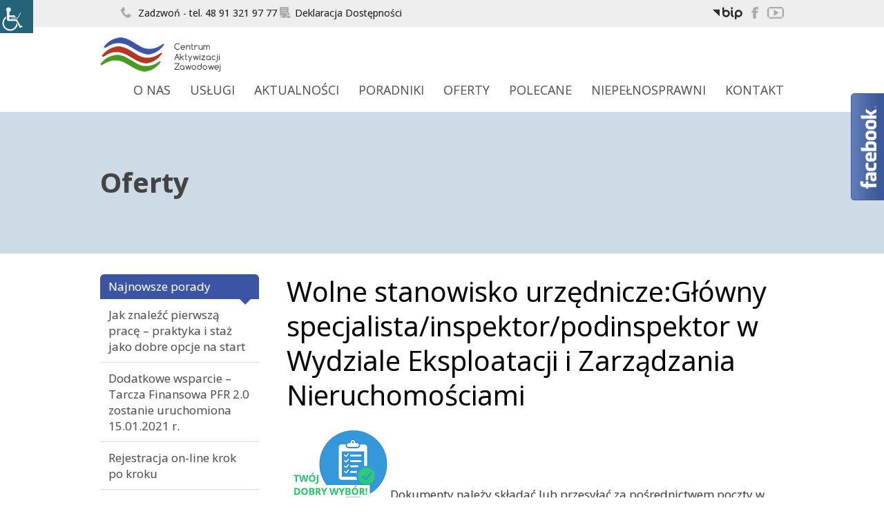

--- FILE ---
content_type: text/html; charset=UTF-8
request_url: https://caz.swinoujscie.pl/oferty/wolne-stanowisko-urzedniczeglowny-specjalistainspektorpodinspektor-w-wydziale-eksploatacji-i-zarzadzania-nieruchomosciami/
body_size: 11208
content:
<!DOCTYPE html>
<!--[if lt IE 7]>      <html class="no-js lt-ie9 lt-ie8 lt-ie7" lang="pl-PL"> <![endif]-->
<!--[if IE 7]>         <html class="no-js lt-ie9 lt-ie8" lang="pl-PL"> <![endif]-->
<!--[if IE 8]>         <html class="no-js lt-ie9" lang="pl-PL"> <![endif]-->
<!--[if (gt IE 8) | !(IE)]><!-->
<html class="no-js" lang="pl-PL">
<!--<![endif]-->
<head>

	<title>Wolne stanowisko urzędnicze:Główny specjalista/inspektor/podinspektor w Wydziale Eksploatacji i Zarządzania Nieruchomościami | Centrum aktywizacji zawodowej</title>

	<meta http-equiv="X-UA-Compatible" content="IE=edge,chrome=1">
	<meta charset="UTF-8" />

	<meta name="viewport" content="width=device-width, initial-scale=1" />

	<link rel="pingback" href="" />
		
<script src="https://ajax.googleapis.com/ajax/libs/jquery/1.9.1/jquery.min.js"></script>
	<meta name='robots' content='max-image-preview:large' />
	<style>img:is([sizes="auto" i], [sizes^="auto," i]) { contain-intrinsic-size: 3000px 1500px }</style>
	<link rel="alternate" type="application/rss+xml" title="Centrum aktywizacji zawodowej &raquo; Kanał z wpisami" href="https://caz.swinoujscie.pl/feed/" />
<link rel="alternate" type="application/rss+xml" title="Centrum aktywizacji zawodowej &raquo; Kanał z komentarzami" href="https://caz.swinoujscie.pl/comments/feed/" />
<script type="text/javascript">
/* <![CDATA[ */
window._wpemojiSettings = {"baseUrl":"https:\/\/s.w.org\/images\/core\/emoji\/15.0.3\/72x72\/","ext":".png","svgUrl":"https:\/\/s.w.org\/images\/core\/emoji\/15.0.3\/svg\/","svgExt":".svg","source":{"concatemoji":"https:\/\/caz.swinoujscie.pl\/wp-includes\/js\/wp-emoji-release.min.js?ver=6.7.4"}};
/*! This file is auto-generated */
!function(i,n){var o,s,e;function c(e){try{var t={supportTests:e,timestamp:(new Date).valueOf()};sessionStorage.setItem(o,JSON.stringify(t))}catch(e){}}function p(e,t,n){e.clearRect(0,0,e.canvas.width,e.canvas.height),e.fillText(t,0,0);var t=new Uint32Array(e.getImageData(0,0,e.canvas.width,e.canvas.height).data),r=(e.clearRect(0,0,e.canvas.width,e.canvas.height),e.fillText(n,0,0),new Uint32Array(e.getImageData(0,0,e.canvas.width,e.canvas.height).data));return t.every(function(e,t){return e===r[t]})}function u(e,t,n){switch(t){case"flag":return n(e,"\ud83c\udff3\ufe0f\u200d\u26a7\ufe0f","\ud83c\udff3\ufe0f\u200b\u26a7\ufe0f")?!1:!n(e,"\ud83c\uddfa\ud83c\uddf3","\ud83c\uddfa\u200b\ud83c\uddf3")&&!n(e,"\ud83c\udff4\udb40\udc67\udb40\udc62\udb40\udc65\udb40\udc6e\udb40\udc67\udb40\udc7f","\ud83c\udff4\u200b\udb40\udc67\u200b\udb40\udc62\u200b\udb40\udc65\u200b\udb40\udc6e\u200b\udb40\udc67\u200b\udb40\udc7f");case"emoji":return!n(e,"\ud83d\udc26\u200d\u2b1b","\ud83d\udc26\u200b\u2b1b")}return!1}function f(e,t,n){var r="undefined"!=typeof WorkerGlobalScope&&self instanceof WorkerGlobalScope?new OffscreenCanvas(300,150):i.createElement("canvas"),a=r.getContext("2d",{willReadFrequently:!0}),o=(a.textBaseline="top",a.font="600 32px Arial",{});return e.forEach(function(e){o[e]=t(a,e,n)}),o}function t(e){var t=i.createElement("script");t.src=e,t.defer=!0,i.head.appendChild(t)}"undefined"!=typeof Promise&&(o="wpEmojiSettingsSupports",s=["flag","emoji"],n.supports={everything:!0,everythingExceptFlag:!0},e=new Promise(function(e){i.addEventListener("DOMContentLoaded",e,{once:!0})}),new Promise(function(t){var n=function(){try{var e=JSON.parse(sessionStorage.getItem(o));if("object"==typeof e&&"number"==typeof e.timestamp&&(new Date).valueOf()<e.timestamp+604800&&"object"==typeof e.supportTests)return e.supportTests}catch(e){}return null}();if(!n){if("undefined"!=typeof Worker&&"undefined"!=typeof OffscreenCanvas&&"undefined"!=typeof URL&&URL.createObjectURL&&"undefined"!=typeof Blob)try{var e="postMessage("+f.toString()+"("+[JSON.stringify(s),u.toString(),p.toString()].join(",")+"));",r=new Blob([e],{type:"text/javascript"}),a=new Worker(URL.createObjectURL(r),{name:"wpTestEmojiSupports"});return void(a.onmessage=function(e){c(n=e.data),a.terminate(),t(n)})}catch(e){}c(n=f(s,u,p))}t(n)}).then(function(e){for(var t in e)n.supports[t]=e[t],n.supports.everything=n.supports.everything&&n.supports[t],"flag"!==t&&(n.supports.everythingExceptFlag=n.supports.everythingExceptFlag&&n.supports[t]);n.supports.everythingExceptFlag=n.supports.everythingExceptFlag&&!n.supports.flag,n.DOMReady=!1,n.readyCallback=function(){n.DOMReady=!0}}).then(function(){return e}).then(function(){var e;n.supports.everything||(n.readyCallback(),(e=n.source||{}).concatemoji?t(e.concatemoji):e.wpemoji&&e.twemoji&&(t(e.twemoji),t(e.wpemoji)))}))}((window,document),window._wpemojiSettings);
/* ]]> */
</script>
<link rel='stylesheet' id='fblb-css-css' href='https://caz.swinoujscie.pl/wp-content/plugins/arscode-social-slider/fblb.css?ver=6.7.4' type='text/css' media='all' />
<link rel='stylesheet' id='jquery-lionbars-css' href='https://caz.swinoujscie.pl/wp-content/plugins/arscode-social-slider/lionbars/lionbars.css?ver=6.7.4' type='text/css' media='all' />
<!--[if lte IE 7]>
<link rel='stylesheet' id='fblb-css-ie7-css' href='https://caz.swinoujscie.pl/wp-content/plugins/arscode-social-slider/ie7.css?ver=6.7.4' type='text/css' media='all' />
<![endif]-->
<link rel='stylesheet' id='twb-open-sans-css' href='https://fonts.googleapis.com/css?family=Open+Sans%3A300%2C400%2C500%2C600%2C700%2C800&#038;display=swap&#038;ver=6.7.4' type='text/css' media='all' />
<link rel='stylesheet' id='twb-global-css' href='https://caz.swinoujscie.pl/wp-content/plugins/slider-wd/booster/assets/css/global.css?ver=1.0.0' type='text/css' media='all' />
<style id='wp-emoji-styles-inline-css' type='text/css'>

	img.wp-smiley, img.emoji {
		display: inline !important;
		border: none !important;
		box-shadow: none !important;
		height: 1em !important;
		width: 1em !important;
		margin: 0 0.07em !important;
		vertical-align: -0.1em !important;
		background: none !important;
		padding: 0 !important;
	}
</style>
<link rel='stylesheet' id='wp-block-library-css' href='https://caz.swinoujscie.pl/wp-includes/css/dist/block-library/style.min.css?ver=6.7.4' type='text/css' media='all' />
<style id='classic-theme-styles-inline-css' type='text/css'>
/*! This file is auto-generated */
.wp-block-button__link{color:#fff;background-color:#32373c;border-radius:9999px;box-shadow:none;text-decoration:none;padding:calc(.667em + 2px) calc(1.333em + 2px);font-size:1.125em}.wp-block-file__button{background:#32373c;color:#fff;text-decoration:none}
</style>
<style id='global-styles-inline-css' type='text/css'>
:root{--wp--preset--aspect-ratio--square: 1;--wp--preset--aspect-ratio--4-3: 4/3;--wp--preset--aspect-ratio--3-4: 3/4;--wp--preset--aspect-ratio--3-2: 3/2;--wp--preset--aspect-ratio--2-3: 2/3;--wp--preset--aspect-ratio--16-9: 16/9;--wp--preset--aspect-ratio--9-16: 9/16;--wp--preset--color--black: #000000;--wp--preset--color--cyan-bluish-gray: #abb8c3;--wp--preset--color--white: #ffffff;--wp--preset--color--pale-pink: #f78da7;--wp--preset--color--vivid-red: #cf2e2e;--wp--preset--color--luminous-vivid-orange: #ff6900;--wp--preset--color--luminous-vivid-amber: #fcb900;--wp--preset--color--light-green-cyan: #7bdcb5;--wp--preset--color--vivid-green-cyan: #00d084;--wp--preset--color--pale-cyan-blue: #8ed1fc;--wp--preset--color--vivid-cyan-blue: #0693e3;--wp--preset--color--vivid-purple: #9b51e0;--wp--preset--gradient--vivid-cyan-blue-to-vivid-purple: linear-gradient(135deg,rgba(6,147,227,1) 0%,rgb(155,81,224) 100%);--wp--preset--gradient--light-green-cyan-to-vivid-green-cyan: linear-gradient(135deg,rgb(122,220,180) 0%,rgb(0,208,130) 100%);--wp--preset--gradient--luminous-vivid-amber-to-luminous-vivid-orange: linear-gradient(135deg,rgba(252,185,0,1) 0%,rgba(255,105,0,1) 100%);--wp--preset--gradient--luminous-vivid-orange-to-vivid-red: linear-gradient(135deg,rgba(255,105,0,1) 0%,rgb(207,46,46) 100%);--wp--preset--gradient--very-light-gray-to-cyan-bluish-gray: linear-gradient(135deg,rgb(238,238,238) 0%,rgb(169,184,195) 100%);--wp--preset--gradient--cool-to-warm-spectrum: linear-gradient(135deg,rgb(74,234,220) 0%,rgb(151,120,209) 20%,rgb(207,42,186) 40%,rgb(238,44,130) 60%,rgb(251,105,98) 80%,rgb(254,248,76) 100%);--wp--preset--gradient--blush-light-purple: linear-gradient(135deg,rgb(255,206,236) 0%,rgb(152,150,240) 100%);--wp--preset--gradient--blush-bordeaux: linear-gradient(135deg,rgb(254,205,165) 0%,rgb(254,45,45) 50%,rgb(107,0,62) 100%);--wp--preset--gradient--luminous-dusk: linear-gradient(135deg,rgb(255,203,112) 0%,rgb(199,81,192) 50%,rgb(65,88,208) 100%);--wp--preset--gradient--pale-ocean: linear-gradient(135deg,rgb(255,245,203) 0%,rgb(182,227,212) 50%,rgb(51,167,181) 100%);--wp--preset--gradient--electric-grass: linear-gradient(135deg,rgb(202,248,128) 0%,rgb(113,206,126) 100%);--wp--preset--gradient--midnight: linear-gradient(135deg,rgb(2,3,129) 0%,rgb(40,116,252) 100%);--wp--preset--font-size--small: 13px;--wp--preset--font-size--medium: 20px;--wp--preset--font-size--large: 36px;--wp--preset--font-size--x-large: 42px;--wp--preset--spacing--20: 0.44rem;--wp--preset--spacing--30: 0.67rem;--wp--preset--spacing--40: 1rem;--wp--preset--spacing--50: 1.5rem;--wp--preset--spacing--60: 2.25rem;--wp--preset--spacing--70: 3.38rem;--wp--preset--spacing--80: 5.06rem;--wp--preset--shadow--natural: 6px 6px 9px rgba(0, 0, 0, 0.2);--wp--preset--shadow--deep: 12px 12px 50px rgba(0, 0, 0, 0.4);--wp--preset--shadow--sharp: 6px 6px 0px rgba(0, 0, 0, 0.2);--wp--preset--shadow--outlined: 6px 6px 0px -3px rgba(255, 255, 255, 1), 6px 6px rgba(0, 0, 0, 1);--wp--preset--shadow--crisp: 6px 6px 0px rgba(0, 0, 0, 1);}:where(.is-layout-flex){gap: 0.5em;}:where(.is-layout-grid){gap: 0.5em;}body .is-layout-flex{display: flex;}.is-layout-flex{flex-wrap: wrap;align-items: center;}.is-layout-flex > :is(*, div){margin: 0;}body .is-layout-grid{display: grid;}.is-layout-grid > :is(*, div){margin: 0;}:where(.wp-block-columns.is-layout-flex){gap: 2em;}:where(.wp-block-columns.is-layout-grid){gap: 2em;}:where(.wp-block-post-template.is-layout-flex){gap: 1.25em;}:where(.wp-block-post-template.is-layout-grid){gap: 1.25em;}.has-black-color{color: var(--wp--preset--color--black) !important;}.has-cyan-bluish-gray-color{color: var(--wp--preset--color--cyan-bluish-gray) !important;}.has-white-color{color: var(--wp--preset--color--white) !important;}.has-pale-pink-color{color: var(--wp--preset--color--pale-pink) !important;}.has-vivid-red-color{color: var(--wp--preset--color--vivid-red) !important;}.has-luminous-vivid-orange-color{color: var(--wp--preset--color--luminous-vivid-orange) !important;}.has-luminous-vivid-amber-color{color: var(--wp--preset--color--luminous-vivid-amber) !important;}.has-light-green-cyan-color{color: var(--wp--preset--color--light-green-cyan) !important;}.has-vivid-green-cyan-color{color: var(--wp--preset--color--vivid-green-cyan) !important;}.has-pale-cyan-blue-color{color: var(--wp--preset--color--pale-cyan-blue) !important;}.has-vivid-cyan-blue-color{color: var(--wp--preset--color--vivid-cyan-blue) !important;}.has-vivid-purple-color{color: var(--wp--preset--color--vivid-purple) !important;}.has-black-background-color{background-color: var(--wp--preset--color--black) !important;}.has-cyan-bluish-gray-background-color{background-color: var(--wp--preset--color--cyan-bluish-gray) !important;}.has-white-background-color{background-color: var(--wp--preset--color--white) !important;}.has-pale-pink-background-color{background-color: var(--wp--preset--color--pale-pink) !important;}.has-vivid-red-background-color{background-color: var(--wp--preset--color--vivid-red) !important;}.has-luminous-vivid-orange-background-color{background-color: var(--wp--preset--color--luminous-vivid-orange) !important;}.has-luminous-vivid-amber-background-color{background-color: var(--wp--preset--color--luminous-vivid-amber) !important;}.has-light-green-cyan-background-color{background-color: var(--wp--preset--color--light-green-cyan) !important;}.has-vivid-green-cyan-background-color{background-color: var(--wp--preset--color--vivid-green-cyan) !important;}.has-pale-cyan-blue-background-color{background-color: var(--wp--preset--color--pale-cyan-blue) !important;}.has-vivid-cyan-blue-background-color{background-color: var(--wp--preset--color--vivid-cyan-blue) !important;}.has-vivid-purple-background-color{background-color: var(--wp--preset--color--vivid-purple) !important;}.has-black-border-color{border-color: var(--wp--preset--color--black) !important;}.has-cyan-bluish-gray-border-color{border-color: var(--wp--preset--color--cyan-bluish-gray) !important;}.has-white-border-color{border-color: var(--wp--preset--color--white) !important;}.has-pale-pink-border-color{border-color: var(--wp--preset--color--pale-pink) !important;}.has-vivid-red-border-color{border-color: var(--wp--preset--color--vivid-red) !important;}.has-luminous-vivid-orange-border-color{border-color: var(--wp--preset--color--luminous-vivid-orange) !important;}.has-luminous-vivid-amber-border-color{border-color: var(--wp--preset--color--luminous-vivid-amber) !important;}.has-light-green-cyan-border-color{border-color: var(--wp--preset--color--light-green-cyan) !important;}.has-vivid-green-cyan-border-color{border-color: var(--wp--preset--color--vivid-green-cyan) !important;}.has-pale-cyan-blue-border-color{border-color: var(--wp--preset--color--pale-cyan-blue) !important;}.has-vivid-cyan-blue-border-color{border-color: var(--wp--preset--color--vivid-cyan-blue) !important;}.has-vivid-purple-border-color{border-color: var(--wp--preset--color--vivid-purple) !important;}.has-vivid-cyan-blue-to-vivid-purple-gradient-background{background: var(--wp--preset--gradient--vivid-cyan-blue-to-vivid-purple) !important;}.has-light-green-cyan-to-vivid-green-cyan-gradient-background{background: var(--wp--preset--gradient--light-green-cyan-to-vivid-green-cyan) !important;}.has-luminous-vivid-amber-to-luminous-vivid-orange-gradient-background{background: var(--wp--preset--gradient--luminous-vivid-amber-to-luminous-vivid-orange) !important;}.has-luminous-vivid-orange-to-vivid-red-gradient-background{background: var(--wp--preset--gradient--luminous-vivid-orange-to-vivid-red) !important;}.has-very-light-gray-to-cyan-bluish-gray-gradient-background{background: var(--wp--preset--gradient--very-light-gray-to-cyan-bluish-gray) !important;}.has-cool-to-warm-spectrum-gradient-background{background: var(--wp--preset--gradient--cool-to-warm-spectrum) !important;}.has-blush-light-purple-gradient-background{background: var(--wp--preset--gradient--blush-light-purple) !important;}.has-blush-bordeaux-gradient-background{background: var(--wp--preset--gradient--blush-bordeaux) !important;}.has-luminous-dusk-gradient-background{background: var(--wp--preset--gradient--luminous-dusk) !important;}.has-pale-ocean-gradient-background{background: var(--wp--preset--gradient--pale-ocean) !important;}.has-electric-grass-gradient-background{background: var(--wp--preset--gradient--electric-grass) !important;}.has-midnight-gradient-background{background: var(--wp--preset--gradient--midnight) !important;}.has-small-font-size{font-size: var(--wp--preset--font-size--small) !important;}.has-medium-font-size{font-size: var(--wp--preset--font-size--medium) !important;}.has-large-font-size{font-size: var(--wp--preset--font-size--large) !important;}.has-x-large-font-size{font-size: var(--wp--preset--font-size--x-large) !important;}
:where(.wp-block-post-template.is-layout-flex){gap: 1.25em;}:where(.wp-block-post-template.is-layout-grid){gap: 1.25em;}
:where(.wp-block-columns.is-layout-flex){gap: 2em;}:where(.wp-block-columns.is-layout-grid){gap: 2em;}
:root :where(.wp-block-pullquote){font-size: 1.5em;line-height: 1.6;}
</style>
<link rel='stylesheet' id='jquery.fancybox-css' href='https://caz.swinoujscie.pl/wp-content/plugins/fancy-box/jquery.fancybox.css?ver=1.2.6' type='text/css' media='all' />
<link rel='stylesheet' id='bodhi-svgs-attachment-css' href='https://caz.swinoujscie.pl/wp-content/plugins/svg-support/css/svgs-attachment.css' type='text/css' media='all' />
<link rel='stylesheet' id='szeroki-pas-style-css' href='https://caz.swinoujscie.pl/wp-content/plugins/szeroki-pas/css/szeroki-pas.css?ver=6.7.4' type='text/css' media='all' />
<link rel='stylesheet' id='wpah-front-styles-css' href='https://caz.swinoujscie.pl/wp-content/plugins/wp-accessibility-helper/assets/css/wp-accessibility-helper.min.css?ver=0.5.9.4' type='text/css' media='all' />
<link rel='stylesheet' id='reset-css' href='https://caz.swinoujscie.pl/wp-content/themes/caz/css/normalize.css?ver=6.7.4' type='text/css' media='all' />
<link rel='stylesheet' id='caz-style-css' href='https://caz.swinoujscie.pl/wp-content/themes/caz/style.css?ver=6.7.4' type='text/css' media='all' />
<link rel='stylesheet' id='__EPYT__style-css' href='https://caz.swinoujscie.pl/wp-content/plugins/youtube-embed-plus/styles/ytprefs.min.css?ver=14.2.4' type='text/css' media='all' />
<style id='__EPYT__style-inline-css' type='text/css'>

                .epyt-gallery-thumb {
                        width: 33.333%;
                }
                
</style>
<script type="text/javascript" src="https://caz.swinoujscie.pl/wp-includes/js/jquery/jquery.min.js?ver=3.7.1" id="jquery-core-js"></script>
<script type="text/javascript" src="https://caz.swinoujscie.pl/wp-includes/js/jquery/jquery-migrate.min.js?ver=3.4.1" id="jquery-migrate-js"></script>
<script type="text/javascript" src="https://caz.swinoujscie.pl/wp-content/plugins/arscode-social-slider/js/userscripts.js?ver=6.7.4" id="fblb-js-js"></script>
<script type="text/javascript" src="https://caz.swinoujscie.pl/wp-content/plugins/arscode-social-slider/lionbars/jquery.lionbars.0.3.min.js?ver=6.7.4" id="jquery-lionbars-js"></script>
<script type="text/javascript" src="https://caz.swinoujscie.pl/wp-content/plugins/slider-wd/booster/assets/js/circle-progress.js?ver=1.2.2" id="twb-circle-js"></script>
<script type="text/javascript" id="twb-global-js-extra">
/* <![CDATA[ */
var twb = {"nonce":"1c2e86f53f","ajax_url":"https:\/\/caz.swinoujscie.pl\/wp-admin\/admin-ajax.php","plugin_url":"https:\/\/caz.swinoujscie.pl\/wp-content\/plugins\/slider-wd\/booster","href":"https:\/\/caz.swinoujscie.pl\/wp-admin\/admin.php?page=twb_slider_wd"};
var twb = {"nonce":"1c2e86f53f","ajax_url":"https:\/\/caz.swinoujscie.pl\/wp-admin\/admin-ajax.php","plugin_url":"https:\/\/caz.swinoujscie.pl\/wp-content\/plugins\/slider-wd\/booster","href":"https:\/\/caz.swinoujscie.pl\/wp-admin\/admin.php?page=twb_slider_wd"};
/* ]]> */
</script>
<script type="text/javascript" src="https://caz.swinoujscie.pl/wp-content/plugins/slider-wd/booster/assets/js/global.js?ver=1.0.0" id="twb-global-js"></script>
<script type="text/javascript" src="https://caz.swinoujscie.pl/wp-content/plugins/fancy-box/jquery.fancybox.js?ver=1.2.6" id="jquery.fancybox-js"></script>
<script type="text/javascript" src="https://caz.swinoujscie.pl/wp-content/plugins/fancy-box/jquery.easing.js?ver=1.3" id="jquery.easing-js"></script>
<script type="text/javascript" src="https://caz.swinoujscie.pl/wp-content/themes/caz/js/vendor/modernizr-2.6.2-respond-1.1.0.min.js" id="modernizr-js"></script>
<script type="text/javascript" src="https://caz.swinoujscie.pl/wp-content/themes/caz/js/vendor/jquery.easing.1.3.js?ver=1.3" id="easing-js"></script>
<script type="text/javascript" id="__ytprefs__-js-extra">
/* <![CDATA[ */
var _EPYT_ = {"ajaxurl":"https:\/\/caz.swinoujscie.pl\/wp-admin\/admin-ajax.php","security":"59532785e3","gallery_scrolloffset":"20","eppathtoscripts":"https:\/\/caz.swinoujscie.pl\/wp-content\/plugins\/youtube-embed-plus\/scripts\/","eppath":"https:\/\/caz.swinoujscie.pl\/wp-content\/plugins\/youtube-embed-plus\/","epresponsiveselector":"[\"iframe.__youtube_prefs__\",\"iframe[src*='youtube.com']\",\"iframe[src*='youtube-nocookie.com']\",\"iframe[data-ep-src*='youtube.com']\",\"iframe[data-ep-src*='youtube-nocookie.com']\",\"iframe[data-ep-gallerysrc*='youtube.com']\"]","epdovol":"1","version":"14.2.4","evselector":"iframe.__youtube_prefs__[src], iframe[src*=\"youtube.com\/embed\/\"], iframe[src*=\"youtube-nocookie.com\/embed\/\"]","ajax_compat":"","maxres_facade":"eager","ytapi_load":"light","pause_others":"","stopMobileBuffer":"1","facade_mode":"","not_live_on_channel":""};
/* ]]> */
</script>
<script type="text/javascript" src="https://caz.swinoujscie.pl/wp-content/plugins/youtube-embed-plus/scripts/ytprefs.min.js?ver=14.2.4" id="__ytprefs__-js"></script>
<script></script><link rel="https://api.w.org/" href="https://caz.swinoujscie.pl/wp-json/" /><link rel="alternate" title="JSON" type="application/json" href="https://caz.swinoujscie.pl/wp-json/wp/v2/posts/5834" /><meta name="generator" content="WordPress 6.7.4" />
<link rel="canonical" href="https://caz.swinoujscie.pl/oferty/wolne-stanowisko-urzedniczeglowny-specjalistainspektorpodinspektor-w-wydziale-eksploatacji-i-zarzadzania-nieruchomosciami/" />
<link rel='shortlink' href='https://caz.swinoujscie.pl/?p=5834' />
<link rel="alternate" title="oEmbed (JSON)" type="application/json+oembed" href="https://caz.swinoujscie.pl/wp-json/oembed/1.0/embed?url=https%3A%2F%2Fcaz.swinoujscie.pl%2Foferty%2Fwolne-stanowisko-urzedniczeglowny-specjalistainspektorpodinspektor-w-wydziale-eksploatacji-i-zarzadzania-nieruchomosciami%2F" />
<link rel="alternate" title="oEmbed (XML)" type="text/xml+oembed" href="https://caz.swinoujscie.pl/wp-json/oembed/1.0/embed?url=https%3A%2F%2Fcaz.swinoujscie.pl%2Foferty%2Fwolne-stanowisko-urzedniczeglowny-specjalistainspektorpodinspektor-w-wydziale-eksploatacji-i-zarzadzania-nieruchomosciami%2F&#038;format=xml" />
<script type="text/javascript">
  jQuery(document).ready(function($){
    var select = $('a[href$=".bmp"],a[href$=".gif"],a[href$=".jpg"],a[href$=".jpeg"],a[href$=".png"],a[href$=".BMP"],a[href$=".GIF"],a[href$=".JPG"],a[href$=".JPEG"],a[href$=".PNG"]');
    select.attr('rel', 'fancybox');
    select.fancybox();
  });
</script>
<meta name="generator" content="Powered by WPBakery Page Builder - drag and drop page builder for WordPress."/>
<noscript><style> .wpb_animate_when_almost_visible { opacity: 1; }</style></noscript><script>(function() {
  var _fbq = window._fbq || (window._fbq = []);
  if (!_fbq.loaded) {
    var fbds = document.createElement('script');
    fbds.async = true;
    fbds.src = '//connect.facebook.net/en_US/fbds.js';
    var s = document.getElementsByTagName('script')[0];
    s.parentNode.insertBefore(fbds, s);
    _fbq.loaded = true;
  }
  _fbq.push(['addPixelId', '805080082877743']);
})();
window._fbq = window._fbq || [];
window._fbq.push(['track', 'PixelInitialized', {}]);
</script>
<noscript><img height="1" width="1" alt="" style="display:none" src="https://www.facebook.com/tr?id=805080082877743&amp;ev=PixelInitialized" /></noscript>

<!-- Facebook Conversion Code for Wyświetlenie Targów -->
<script>(function() {
  var _fbq = window._fbq || (window._fbq = []);
  if (!_fbq.loaded) {
    var fbds = document.createElement('script');
    fbds.async = true;
    fbds.src = '//connect.facebook.net/en_US/fbds.js';
    var s = document.getElementsByTagName('script')[0];
    s.parentNode.insertBefore(fbds, s);
    _fbq.loaded = true;
  }
})();
window._fbq = window._fbq || [];
window._fbq.push(['track', '6017603724791', {'value':'0.00','currency':'PLN'}]);
</script>
<noscript><img height="1" width="1" alt="" style="display:none" src="https://www.facebook.com/tr?ev=6017603724791&amp;cd[value]=0.00&amp;cd[currency]=PLN&amp;noscript=1" /></noscript>
	</head>

	<body data-rsssl=1 class="post-template-default single single-post postid-5834 single-format-standard dwpb-push-page dwpb_responsive_extra_small chrome osx wp-accessibility-helper accessibility-contrast_mode_on wah_fstype_zoom accessibility-location-left wpb-js-composer js-comp-ver-8.0.1 vc_responsive">
	<script>
(function ($) {
	$(function(){
	$('#multitab li').hover(
		function(){ $(this).stop().animate({"right": "302px"}, 1000); } ,
		function(){ $(this).stop().animate({"right": "0"}, 1000); }
	);
	});
})(jQuery);
	</script>
	<div id="fb-root"></div>
	<script>(function(d, s, id) {
 	 var js, fjs = d.getElementsByTagName(s)[0];
  	if (d.getElementById(id)) return;
  	js = d.createElement(s); js.id = id;
  	js.src = "//connect.facebook.net/pl_PL/all.js#xfbml=1&appId=1410888209153751";
 	 fjs.parentNode.insertBefore(js, fjs);
	}(document, 'script', 'facebook-jssdk'));</script>

<body data-rsssl=1 class="post-template-default single single-post postid-5834 single-format-standard dwpb-push-page dwpb_responsive_extra_small chrome osx wp-accessibility-helper accessibility-contrast_mode_on wah_fstype_zoom accessibility-location-left wpb-js-composer js-comp-ver-8.0.1 vc_responsive" >

	<aside id="top-contact-bar">
		<div class="wrapper">
			<div class="top-contact-left">
				<a href="tel: 48913219777">
				<img src="https://caz.swinoujscie.pl/wp-content/themes/caz/images/icon_telefon.png" alt=""> 
				Zadzwoń - tel. 48 91 321 97 77</a> 
				<a href="https://caz.swinoujscie.pl/deklaracja-dostepnosci/">
				<img src="https://caz.swinoujscie.pl/wp-content/themes/caz/images/dec.svg" height="16px" alt="Ikona deklaracji dostępności">Deklaracja Dostępności</a>
			</div>

			<div class="top-contact-right">
				<a href="http://bip.um.swinoujscie.pl/artykul/1437/26587/dane-podstawowe"><img src="https://caz.swinoujscie.pl/wp-content/uploads/2022/03/9c62985a-8aa5-4eaa-a9eb-54dd967b4d8f.svg" height="18px" alt="BIP PUP ŚWINOUJŚCIE"></a>
				<a href="https://www.facebook.com/CAZwSwinoujsciu"><img src="https://caz.swinoujscie.pl/wp-content/themes/caz/images/icon_facebook.png" alt="CAZ na Facebook"></a>
				<a href="https://www.youtube.com/user/CAZSwinoujscie"><img src="https://caz.swinoujscie.pl/wp-content/themes/caz/images/icon_youtube.png" alt="CAZ na YouTube"></a>
				
			</div>
		</div>
	</aside>

	<header id="top">
		<div class="wrapper">
		
			<span class="toggle-menu">Menu</span>

			<div class="top-left">
				<h2 id="logo"><a href="https://caz.swinoujscie.pl" title="Partner dla biznesu w rekrutacji"><img src="https://caz.swinoujscie.pl/wp-content/themes/caz/images/logo.gif" alt="Centrum aktywizacji zawodowej"></a></h2>
			</div>

			<div class="top-menu">
					<nav class="site-menu">
						<ul id="menu-glowne" class="nav-menu   "><li id="menu-item-12" class="menu-item menu-item-type-post_type menu-item-object-page menu-item-has-children menu-item-12"><a href="https://caz.swinoujscie.pl/o-nas/">O Nas</a>
<ul class="sub-menu">
	<li id="menu-item-4006" class="menu-item menu-item-type-post_type menu-item-object-page menu-item-4006"><a href="https://caz.swinoujscie.pl/nasz-zespol/">Nasz zespół</a></li>
	<li id="menu-item-708" class="menu-item menu-item-type-post_type menu-item-object-page menu-item-708"><a href="https://caz.swinoujscie.pl/doswiadczenie/">Doświadczenie</a></li>
</ul>
</li>
<li id="menu-item-296" class="menu-item menu-item-type-post_type menu-item-object-page menu-item-has-children menu-item-296"><a href="https://caz.swinoujscie.pl/uslugi-caz-swinoujscie/">Usługi</a>
<ul class="sub-menu">
	<li id="menu-item-261" class="menu-item menu-item-type-post_type menu-item-object-page menu-item-has-children menu-item-261"><a href="https://caz.swinoujscie.pl/posrednictwo-pracy-dla-poszukujacych-pracy/">Dla poszukujących pracy</a>
	<ul class="sub-menu">
		<li id="menu-item-93" class="menu-item menu-item-type-post_type menu-item-object-page menu-item-93"><a href="https://caz.swinoujscie.pl/staze/">Staże</a></li>
		<li id="menu-item-2908" class="menu-item menu-item-type-post_type menu-item-object-page menu-item-2908"><a href="https://caz.swinoujscie.pl/szkolenia-2/">Szkolenia</a></li>
		<li id="menu-item-92" class="menu-item menu-item-type-post_type menu-item-object-page menu-item-92"><a href="https://caz.swinoujscie.pl/dotacje-na-podjecie-dzialalnosci-gospodarczej/">Dotacje</a></li>
		<li id="menu-item-1221" class="menu-item menu-item-type-post_type menu-item-object-page menu-item-1221"><a href="https://caz.swinoujscie.pl/bony/">Bony</a></li>
		<li id="menu-item-1855" class="menu-item menu-item-type-post_type menu-item-object-page menu-item-1855"><a href="https://caz.swinoujscie.pl/pozyczka-podjecie-dzialalnosci-gospodarczej/">Pożyczki</a></li>
		<li id="menu-item-2587" class="menu-item menu-item-type-post_type menu-item-object-page menu-item-2587"><a href="https://caz.swinoujscie.pl/studia-podyplomowe-2/">Studia podyplomowe</a></li>
		<li id="menu-item-3781" class="menu-item menu-item-type-post_type menu-item-object-page menu-item-3781"><a href="https://caz.swinoujscie.pl/posrednictwo-pracy-dla-poszukujacych-pracy/refundacja-kosztow-opieki-nad-dzieckiemdziecmi-lub-osoba-zalezna/">Opieka nad dzieckiem</a></li>
		<li id="menu-item-4060" class="menu-item menu-item-type-post_type menu-item-object-page menu-item-4060"><a href="https://caz.swinoujscie.pl/posrednictwo-dla-poszukujacych-pracy/">Pośrednictwo dla poszukujących pracy</a></li>
		<li id="menu-item-4062" class="menu-item menu-item-type-post_type menu-item-object-page menu-item-4062"><a href="https://caz.swinoujscie.pl/poradnictwo-dla-poszukujacych-pracy/">Poradnictwo dla poszukujących pracy</a></li>
		<li id="menu-item-4115" class="menu-item menu-item-type-post_type menu-item-object-page menu-item-4115"><a href="https://caz.swinoujscie.pl/dodatek-aktywizacyjny/">Dodatek aktywizacyjny</a></li>
	</ul>
</li>
	<li id="menu-item-260" class="menu-item menu-item-type-post_type menu-item-object-page menu-item-has-children menu-item-260"><a href="https://caz.swinoujscie.pl/posrednictwo-pracy-dla-pracodawcow/">Dla pracodawców</a>
	<ul class="sub-menu">
		<li id="menu-item-1745" class="menu-item menu-item-type-post_type menu-item-object-page menu-item-1745"><a href="https://caz.swinoujscie.pl/prace-interwencyjne/">Prace interwencyjne</a></li>
		<li id="menu-item-1787" class="menu-item menu-item-type-post_type menu-item-object-page menu-item-1787"><a href="https://caz.swinoujscie.pl/dofinansowanie-wynagrodzenia-zatrudnienie-osob-powyzej-50-zycia/">Dofinansowanie 50+</a></li>
		<li id="menu-item-90" class="menu-item menu-item-type-post_type menu-item-object-page menu-item-90"><a href="https://caz.swinoujscie.pl/dofinansowania-stanowisk-pracy/">Dofinansowania stanowisk</a></li>
		<li id="menu-item-1151" class="menu-item menu-item-type-post_type menu-item-object-page menu-item-1151"><a href="https://caz.swinoujscie.pl/kfs/">Krajowy Fundusz Szkoleniowy</a></li>
		<li id="menu-item-1424" class="menu-item menu-item-type-post_type menu-item-object-page menu-item-1424"><a href="https://caz.swinoujscie.pl/refundacja-skladek-30-zycia/">Refundacja składek ZUS</a></li>
		<li id="menu-item-1609" class="menu-item menu-item-type-post_type menu-item-object-page menu-item-1609"><a href="https://caz.swinoujscie.pl/roboty-publiczne-2/">Roboty publiczne</a></li>
		<li id="menu-item-1774" class="menu-item menu-item-type-post_type menu-item-object-page menu-item-1774"><a href="https://caz.swinoujscie.pl/trojstronna-umowa-szkoleniowa/">Trójstronna umowa szkoleniowa</a></li>
		<li id="menu-item-1856" class="menu-item menu-item-type-post_type menu-item-object-page menu-item-1856"><a href="https://caz.swinoujscie.pl/pozyczki-utworzenie-stanowiska-pracy/">Pożyczki</a></li>
		<li id="menu-item-1811" class="menu-item menu-item-type-post_type menu-item-object-page menu-item-1811"><a href="https://caz.swinoujscie.pl/swiadczenia-aktywizacyjne/">Świadczenia aktywizacyjne</a></li>
		<li id="menu-item-1188" class="menu-item menu-item-type-post_type menu-item-object-page menu-item-1188"><a href="https://caz.swinoujscie.pl/grant-teleprace/">Grant na Telepracę</a></li>
		<li id="menu-item-4061" class="menu-item menu-item-type-post_type menu-item-object-page menu-item-4061"><a href="https://caz.swinoujscie.pl/posrednictwo-dla-pracodawcow/">Pośrednictwo dla pracodawców</a></li>
		<li id="menu-item-4063" class="menu-item menu-item-type-post_type menu-item-object-page menu-item-4063"><a href="https://caz.swinoujscie.pl/poradnictwo-dla-pracodawcow/">Poradnictwo dla pracodawców</a></li>
	</ul>
</li>
	<li id="menu-item-8139" class="menu-item menu-item-type-taxonomy menu-item-object-category menu-item-8139"><a href="https://caz.swinoujscie.pl/blog/programy/">Programy</a></li>
	<li id="menu-item-8143" class="menu-item menu-item-type-post_type menu-item-object-page menu-item-has-children menu-item-8143"><a href="https://caz.swinoujscie.pl/projekty/">Projekty</a>
	<ul class="sub-menu">
		<li id="menu-item-8144" class="menu-item menu-item-type-taxonomy menu-item-object-category menu-item-8144"><a href="https://caz.swinoujscie.pl/blog/power/">POWER</a></li>
		<li id="menu-item-8145" class="menu-item menu-item-type-taxonomy menu-item-object-category menu-item-8145"><a href="https://caz.swinoujscie.pl/blog/rpo/">RPO</a></li>
		<li id="menu-item-10276" class="menu-item menu-item-type-taxonomy menu-item-object-category menu-item-10276"><a href="https://caz.swinoujscie.pl/blog/efs/">EFS+</a></li>
		<li id="menu-item-10512" class="menu-item menu-item-type-taxonomy menu-item-object-category menu-item-10512"><a href="https://caz.swinoujscie.pl/blog/voucher-zatrudnieniowy/">Voucher Zatrudnieniowy</a></li>
	</ul>
</li>
</ul>
</li>
<li id="menu-item-433" class="menu-item menu-item-type-taxonomy menu-item-object-category menu-item-has-children menu-item-433"><a href="https://caz.swinoujscie.pl/blog/aktualnosci/">Aktualności</a>
<ul class="sub-menu">
	<li id="menu-item-901" class="menu-item menu-item-type-taxonomy menu-item-object-category menu-item-901"><a href="https://caz.swinoujscie.pl/blog/aktualnosci/">Wiadomości</a></li>
	<li id="menu-item-854" class="menu-item menu-item-type-post_type menu-item-object-page menu-item-854"><a href="https://caz.swinoujscie.pl/targi-pracy/">Targi Pracy</a></li>
</ul>
</li>
<li id="menu-item-269" class="menu-item menu-item-type-taxonomy menu-item-object-category menu-item-269"><a href="https://caz.swinoujscie.pl/blog/poradniki/">Poradniki</a></li>
<li id="menu-item-3139" class="menu-item menu-item-type-post_type menu-item-object-page menu-item-3139"><a href="https://caz.swinoujscie.pl/oferty-pracy/">Oferty</a></li>
<li id="menu-item-1018" class="menu-item menu-item-type-taxonomy menu-item-object-category menu-item-has-children menu-item-1018"><a href="https://caz.swinoujscie.pl/blog/polecane/">Polecane</a>
<ul class="sub-menu">
	<li id="menu-item-1653" class="menu-item menu-item-type-post_type menu-item-object-page menu-item-1653"><a href="https://caz.swinoujscie.pl/partnerzy-medialni/">Partnerzy Medialni</a></li>
	<li id="menu-item-4042" class="menu-item menu-item-type-custom menu-item-object-custom menu-item-4042"><a href="https://www.mpips.gov.pl/">Ministerstwo Rodziny, Pracy i Polityki Społecznej</a></li>
	<li id="menu-item-4189" class="menu-item menu-item-type-custom menu-item-object-custom menu-item-4189"><a href="http://wup.pl">WUP w Szczecinie</a></li>
	<li id="menu-item-4190" class="menu-item menu-item-type-custom menu-item-object-custom menu-item-4190"><a href="http://mopr.swinoujscie.pl">MOPR w Świnoujściu</a></li>
	<li id="menu-item-4123" class="menu-item menu-item-type-custom menu-item-object-custom menu-item-4123"><a href="http://mz.praca.gov.pl/">Monitoring Zawodów</a></li>
	<li id="menu-item-4044" class="menu-item menu-item-type-custom menu-item-object-custom menu-item-4044"><a href="http://www.niepelnosprawni.gov.pl/">Biuro Pełnomocnika Rządu ds. Osób Niepełnosprawnych</a></li>
	<li id="menu-item-4045" class="menu-item menu-item-type-custom menu-item-object-custom menu-item-4045"><a href="http://ecam.ohp.pl/">Elektroniczne Centrum Aktywizacji Młodzieży</a></li>
</ul>
</li>
<li id="menu-item-8469" class="menu-item menu-item-type-post_type menu-item-object-page menu-item-has-children menu-item-8469"><a href="https://caz.swinoujscie.pl/informacje-dla-osob-niepelnosprawnych/">Niepełnosprawni</a>
<ul class="sub-menu">
	<li id="menu-item-8470" class="menu-item menu-item-type-post_type menu-item-object-page menu-item-8470"><a href="https://caz.swinoujscie.pl/informacje-dla-osob-niepelnosprawnych/">Informacje dla osób niepełnosprawnych</a></li>
	<li id="menu-item-4695" class="menu-item menu-item-type-taxonomy menu-item-object-category menu-item-4695"><a href="https://caz.swinoujscie.pl/blog/infromacje/">Aktualności dla osób niepełnosprawnych</a></li>
	<li id="menu-item-4759" class="menu-item menu-item-type-taxonomy menu-item-object-category menu-item-4759"><a href="https://caz.swinoujscie.pl/blog/oferty-np/">Oferty dla osób niepełnosprawnych</a></li>
</ul>
</li>
<li id="menu-item-13" class="menu-item menu-item-type-post_type menu-item-object-page menu-item-13"><a href="https://caz.swinoujscie.pl/kontakt-centrum-aktywizacji-zawodowej/">Kontakt</a></li>
</ul>					</nav>
			</div>

		</div>
	</header>	
	

		<section class="title-banner-container">
	<div class="wrapper">
		<header class="title-banner">
					<h2 class="page-title">Oferty</h2>
				</header>
	</div>
</section>
<section class="middle-container">
	<div class="wrapper">
		<div class="content-column content">

			<article id="post-5834" class="post-5834 post type-post status-publish format-standard hentry category-oferty">
				<h1 class="page-title">Wolne stanowisko urzędnicze:Główny specjalista/inspektor/podinspektor w Wydziale Eksploatacji i Zarządzania Nieruchomościami</h1>
								<p><img decoding="async" width="150" height="100" class="alignnone size-full wp-image-3508" src="https://caz.swinoujscie.pl/wp-content/uploads/2015/12/dobrywyboricon.png" alt="CAZ" />Dokumenty należy składać lub przesyłać za pośrednictwem poczty w terminie do dnia 15 listopada 2016 roku (uwaga: liczy się data wpływu do Urzędu Miasta Świnoujście), na adres: Urzędu Miasta Świnoujście – Stanowisko Obsługi Interesantów ul. Wojska Polskiego 1/5, 72-600 Świnoujście w zamkniętych kopertach z dopiskiem „Nabór na wolne stanowisko w Wydziale Eksploatacji i Zarządzania Nieruchomościami”.<br />
Bliższe informacje można uzyskać pod nr telefonu (091) 327-85-87.</p>
<p><a href="http://www.bip.um.swinoujscie.pl/?cid=2930&amp;bip_id=21088">http://www.bip.um.swinoujscie.pl/?cid=2930&amp;bip_id=21088</a></p>
	
			</article>
		</div>

		<div class="sidebar-column">
			<aside id="rpjc_widget_cat_recent_posts-2" class="widget rpjc_widget_cat_recent_posts widget_recent_entries"><h3 class="widget-title">Najnowsze porady</h3><ul><li><a href="https://caz.swinoujscie.pl/aktualnosci/jak-znalezc-pierwsza-prace-praktyka-i-staz-jako-dobre-opcje-na-start/">Jak znaleźć pierwszą pracę – praktyka i staż jako dobre opcje na start</a></li><li><a href="https://caz.swinoujscie.pl/aktualnosci/dodatkowe-wsparcie-tarcza-finansowa-pfr-2-0-zostanie-uruchomiona-15-01-2021-r/">Dodatkowe wsparcie &#8211; Tarcza Finansowa PFR 2.0 zostanie uruchomiona 15.01.2021 r.</a></li><li><a href="https://caz.swinoujscie.pl/aktualnosci/rejestracja-on-line-krok-po-kroku/">Rejestracja on-line krok po kroku</a></li><li><a href="https://caz.swinoujscie.pl/aktualnosci/zatrudniam-legalnie-pracuje-legalnie-spotkanie-dla-przedsiebiorcow/">Zatrudniam legalnie &#8211; pracuje legalnie &#8211; spotkanie dla przedsiębiorców.</a></li><li><a href="https://caz.swinoujscie.pl/aktualnosci/system-obslugi-wsparcia-finansowanego-ze-srodkow-pfron/">System Obsługi Wsparcia finansowanego ze środków PFRON</a></li></ul></aside>		</div>
	</div>
</section>


		
<section class="prefooter-section">
	<div class="wrapper">

		<div class="prefooter-left">
			<img src="https://caz.swinoujscie.pl/wp-content/uploads/2015/06/urzad_przyjazny1-e1551867463484.jpg" alt="Urząd Przyjazny" />
		</div>

		<div class="prefooter-right">
			<a href="https://www.facebook.com/CAZwSwinoujsciu" class="prefooter-facebook"><img src="https://caz.swinoujscie.pl/wp-content/themes/caz/images/icon_facebook_big.png" alt="CAZ na Facebook"></a>
			<a href="https://www.youtube.com/user/CAZSwinoujscie" class="prefooter-youtube"><img src="https://caz.swinoujscie.pl/wp-content/themes/caz/images/icon_youtube_big.png" alt="CAZ na YouTube"></a>
			<a href="https://plus.google.com/102698972419193121357" class="prefooter-googleplus"><img src="https://caz.swinoujscie.pl/wp-content/themes/caz/images/icon_google_big.png" alt="CAZ na Google Plus"></a>
			<a href="https://www.linkedin.com/company/powiatowy-urząd-pracy-w-świnoujściu" class="prefooter-linkedin"><img src="https://caz.swinoujscie.pl/wp-content/themes/caz/images/icon_linkedin_big.png" alt="CAZ na LinkedIn"></a>
		</div>

	</div>
</section>
	
	
	

	<footer id="footer">
		<div class="wrapper">
			<div class="footer-left">
				 &copy; 2014 Centrum aktywizacji Zawodowej w Świnoujściu.<br>
				 Wszelkie prawa zastrzeżone			</div>

			<div class="footer-right">
				<a href="http://premium-consulting.pl/"><img src="https://caz.swinoujscie.pl/wp-content/themes/caz/images/premium_consulting.gif" alt="Premium Consulting"></a>
				Doradztwo marketingowe, <br>projekt i wykonanie strony:			</div>
	
		</div>
	</footer>



	

<div id="wp_access_helper_container" class="accessability_container dark_theme">
	<!-- WP Accessibility Helper (WAH) - https://wordpress.org/plugins/wp-accessibility-helper/ -->
	<!-- Official plugin website - https://accessibility-helper.co.il -->
		<button type="button" class="wahout aicon_link"
		accesskey="z"
		aria-label="Accessibility Helper sidebar"
		title="Accessibility Helper sidebar">
		<img src="https://caz.swinoujscie.pl/wp-content/plugins/wp-accessibility-helper/assets/images/accessibility-48.jpg"
			alt="Accessibility" class="aicon_image" />
	</button>


	<div id="access_container" aria-hidden="true">
		<button tabindex="-1" type="button" class="close_container wahout"
			accesskey="x"
			aria-label="zamknij"
			title="zamknij">
			zamknij		</button>

		<div class="access_container_inner">
						
	<button type="button" title="Close sidebar" class="wah-skip close-wah-sidebar">

		zamknij
	</button>

			</div>
	</div>

	

    <style media="screen">#access_container {font-family:Verdana, Geneva, sans-serif;}</style>



	





	
	<div class="wah-free-credits">

		<div class="wah-free-credits-inner">

			<a href="https://accessibility-helper.co.il/" target="_blank" title="Accessibility by WP Accessibility Helper Team">Accessibility by WAH</a>

		</div>

	</div>

		<!-- WP Accessibility Helper. Created by Alex Volkov. -->
</div>


<div class="fblbCenterOuter fblbCenterOuterFb  fblbRight" style=" right: -305px;z-index: 1000;">
	<div class="fblbCenterInner">
		<div class="fblbWrap fblbTheme0 fblbTab1">
			<div class="fblbForm" style="background: #3b5998; height: 450px; width: 300px; padding: 5px 0 5px 5px;">
				<h2 class="fblbHead" style="top: 5px; right: 305px;">Facebook</h2>
				<div id="fblbInnerFb" class="fblbInner fblbInnerLoading" style="height: 450px; background-color: #ffffff;">
					<div class="fb-root" id="fb-root"></div>
					<div class="fb-like-box"  data-colorscheme="light"  data-border-color="#3b5998" data-href="https://www.facebook.com/CAZwSwinoujsciu" data-width="300" data-height="450" data-show-faces="true" data-stream="true" data-header="true"></div>
				</div>
			</div>
		</div>
	</div>
</div>
<script>
<!--
var fblbFbLoaded=0;
function fblb_FbLoad()
{
	if(fblbFbLoaded==1)
	{
		return true;
	}
	(function(d, s, id) {
	  var js, fjs = d.getElementsByTagName(s)[0];
	  if (d.getElementById(id)) {return;}
	  js = d.createElement(s); js.id = id;
	  js.src = "//connect.facebook.net/pl_PL/all.js#xfbml=1";
	  fjs.parentNode.insertBefore(js, fjs);
	}(document, 'script', 'facebook-jssdk'));
	fblbFbLoaded=1;
	if ( navigator.userAgent.match(/msie/i) ) {jQuery('#fblbInnerFb').removeClass('fblbInnerLoading');}
}
jQuery(document).ready(function(){	
if ( !navigator.userAgent.match(/msie/i) ) 
{jQuery('.fb-like-box').bind('DOMNodeInserted', function(event) { 
if(event.target.nodeName=='IFRAME'){
jQuery('.fb-like-box iframe').load(function() 
{jQuery('#fblbInnerFb').removeClass('fblbInnerLoading');
jQuery('.fb-like-box').unbind('DOMNodeInserted');});
}});}
fblb_FbLoad();});
-->
</script><script type="text/javascript" src="https://caz.swinoujscie.pl/wp-content/plugins/szeroki-pas/js/szeroki-pas.js?ver=1.0" id="szeroki-pas-js-js"></script>
<script type="text/javascript" src="https://caz.swinoujscie.pl/wp-content/plugins/wp-accessibility-helper/assets/js/wp-accessibility-helper.min.js?ver=1.0.0" id="wp-accessibility-helper-js"></script>
<script type="text/javascript" src="https://caz.swinoujscie.pl/wp-content/themes/caz/js/jquery.scrollto.js?ver=1.0" id="jQuery.scrollto-js"></script>
<script type="text/javascript" src="https://caz.swinoujscie.pl/wp-content/themes/caz/js/jquery.fixedsidebar.js?ver=1.0" id="jQuery.fixedsidebar-js"></script>
<script type="text/javascript" src="https://caz.swinoujscie.pl/wp-content/themes/caz/js/main.js?ver=1.1" id="main-js-js"></script>
<script type="text/javascript" src="https://caz.swinoujscie.pl/wp-content/plugins/youtube-embed-plus/scripts/fitvids.min.js?ver=14.2.4" id="__ytprefsfitvids__-js"></script>
<script></script>    <script type="text/javascript">
        jQuery(document).ready(function ($) {

            for (let i = 0; i < document.forms.length; ++i) {
                let form = document.forms[i];
				if ($(form).attr("method") != "get") { $(form).append('<input type="hidden" name="uHIlaRZELCW" value="zv1VK6d_IG8L[l5" />'); }
if ($(form).attr("method") != "get") { $(form).append('<input type="hidden" name="NZLwXE" value="j1aW@Fr]sh[Od." />'); }
            }

            $(document).on('submit', 'form', function () {
				if ($(this).attr("method") != "get") { $(this).append('<input type="hidden" name="uHIlaRZELCW" value="zv1VK6d_IG8L[l5" />'); }
if ($(this).attr("method") != "get") { $(this).append('<input type="hidden" name="NZLwXE" value="j1aW@Fr]sh[Od." />'); }
                return true;
            });

            jQuery.ajaxSetup({
                beforeSend: function (e, data) {

                    if (data.type !== 'POST') return;

                    if (typeof data.data === 'object' && data.data !== null) {
						data.data.append("uHIlaRZELCW", "zv1VK6d_IG8L[l5");
data.data.append("NZLwXE", "j1aW@Fr]sh[Od.");
                    }
                    else {
                        data.data = data.data + '&uHIlaRZELCW=zv1VK6d_IG8L[l5&NZLwXE=j1aW@Fr]sh[Od.';
                    }
                }
            });

        });
    </script>
	



</body>
</html>


--- FILE ---
content_type: text/css
request_url: https://caz.swinoujscie.pl/wp-content/plugins/arscode-social-slider/fblb.css?ver=6.7.4
body_size: 2941
content:
.fblbCenterOuter *, .fblbReset * { 
	clear: none;
	margin: 0; 
	padding: 0; 
	border: 0;   
	font-size: 100%;
	line-height: normal;
}
.fblbCenterOuter .fb-root { 
	height: auto !important;
}
.fblbCenterOuter {
	position: fixed;
	top: 0;
	height:100%;
	display:table;
	vertical-align:middle;
	z-index: 10000;
}
.fblbCenterInner {
	position:relative;
	vertical-align:middle;
	display:table-cell;
}
/* Fixed top */
.fblbCenterOuter.fblbFixed {
	position: fixed;
	top: 0;
	height: auto;
	display: block;
	vertical-align: top;
	z-index: 10000;
}
.fblbFixed .fblbCenterInner {
}
.fblbWrap {
	font-family: Arial, Helvetica, sans-serif;
	text-align: left;
	position: relative;
}
.fblbRight .fblbForm {
	/* margin-left: 60px;*/
}
.fblbHead {
	position: absolute;
	z-index: 9999;
	/*top: 50%;*/
	display: block;
	text-indent: -9999em;
	overflow: hidden;
	cursor: pointer;
}
html[dir='rtl'] .fblbHead  {
	text-indent: 9999em !important;
}
.fblbForm {
	-webkit-border-radius: 5px;
	-moz-border-radius: 5px;
	border-radius: 5px;
}
.fblbInnerLoading
{
	background-image: url('img/fb_loading.gif');
	background-position:center; 
	background-repeat: no-repeat; 
}
.fblbInner {
	/*min-height:150px;*/
	position: relative;
	-webkit-border-radius: 5px;
	-moz-border-radius: 5px;
	border-radius: 5px;
}
.fblbHeader {
	font-size: 12px;
	line-height: 16px;
	font-weight: bold;
	margin-bottom: 15px;
	text-transform: uppercase;
}
.fblbFollowTw {
	position: absolute; 
	right: 0px; 
	top: 7px;
}
#fblbInnerYt {
	overflow: hidden;
}

.fblbList {
	font-size: 11px;
	font-family: Tahoma, Geneva, sans-serif;
	list-style-type: none;
}
.fblbList li {
	padding: 5px 10px;
	overflow: hidden;
	/*border-bottom: 1px solid #9b9b9b;*/
}
.fblbList li:hover, .fblbList li.fblbeven {
	background: #efefef;
}
body .fblbList li a.fblbtitle {
	color:#195bcc;
	line-height: 1.2 !important;
	text-decoration: none;
	display:block;
	margin-bottom:1px;
	font-weight:bold;
}
.fblbList li a.fblbtitle:hover,
.fblbList li a.fblbthumb-link:hover + .bd a.fblbtitle {
	text-decoration: underline;
	font-weight: bold;
}
.fblbList li .fblbbd {
	margin-left: 70px;
	margin-top:3px;
}
.fblbList li a.fblbthumb-link {
	float:left;
	margin-top: 3px;
}
.fblbList li .fblbinfo {
	color:#989898;
	font-size:9px;
	display:block;
	line-height: 1.5;
}
.fblbList li .fblbinfo2 {
	font-weight: bold; 
	float: left;
}
.fblbList li .fblbinfo3 {
	font-weight: bold; 
	float: right; 
	color: #195BCC;
}
.fblbList img {
	background-color: #fff;
	border: 2px solid #efefef;
	padding: 1px;
}
#fblbGpList img {
	float: left;
	margin-right: 4px;
	max-width: 50%;
}
#fblbGpList a {
	text-decoration: none;
}

/* Tabs */
.fblbCenterOuterFb.fblbRight .fblbTab1 .fblbHead {
	width: 48px;
	height: 155px;
	background: url(img/fb1-right.png);
}
.fblbCenterOuterFb.fblbRight .fblbTab2 .fblbHead {
	width: 48px;
	height: 155px;
	background: url(img/fb2-right.png);
}
.fblbCenterOuterFb.fblbRight .fblbTab3 .fblbHead {
	width:  58px;
	height: 60px;
	background: url(img/fb3-right.png);
}
.fblbCenterOuterFb.fblbRight .fblbTab4 .fblbHead {
	width: 48px;
	height: 155px;
	background: url(img/fb4-right.png);
}
.fblbCenterOuterFb.fblbRight .fblbTab5 .fblbHead {
	width: 48px;
	height: 155px;
	background: url(img/fb5-right.png);
}
.fblbCenterOuterFb.fblbRight .fblbTab6 .fblbHead {
	width:  58px;
	height: 60px;
	background: url(img/fb6-right.png);
}
.fblbCenterOuterFb.fblbRight .fblbTab7 .fblbHead {
	width: 28px;
	height: 90px;
	background: url(img/fb7-right.png);
}
.fblbCenterOuterFb.fblbRight .fblbTab8 .fblbHead {
	width: 28px;
	height: 90px;
	background: url(img/fb8-right.png);
}
.fblbCenterOuterFb.fblbRight .fblbTab9 .fblbHead {
	width:  35px;
	height: 36px;
	background: url(img/fb9-right.png);
}
.fblbCenterOuterFb.fblbLeft .fblbTab1 .fblbHead {
	width: 48px;
	height: 155px;
	background: url(img/fb1-left.png);
}
.fblbCenterOuterFb.fblbLeft .fblbTab2 .fblbHead {
	width: 48px;
	height: 155px;
	background: url(img/fb2-left.png);
}
.fblbCenterOuterFb.fblbLeft .fblbTab3 .fblbHead {
	width:  58px;
	height: 60px;
	background: url(img/fb3-left.png);
}
.fblbCenterOuterFb.fblbLeft .fblbTab4 .fblbHead {
	width: 48px;
	height: 155px;
	background: url(img/fb4-left.png);
}
.fblbCenterOuterFb.fblbLeft .fblbTab5 .fblbHead {
	width: 48px;
	height: 155px;
	background: url(img/fb5-left.png);
}
.fblbCenterOuterFb.fblbLeft .fblbTab6 .fblbHead {
	width:  58px;
	height: 60px;
	background: url(img/fb6-left.png);
}
.fblbCenterOuterFb.fblbLeft .fblbTab7 .fblbHead {
	width: 28px;
	height: 90px;
	background: url(img/fb7-left.png);
}
.fblbCenterOuterFb.fblbLeft .fblbTab8 .fblbHead {
	width: 28px;
	height: 90px;
	background: url(img/fb8-left.png);
}
.fblbCenterOuterFb.fblbLeft .fblbTab9 .fblbHead {
	width:  35px;
	height: 36px;
	background: url(img/fb9-left.png);
}

.fblbCenterOuterTw.fblbRight .fblbTab1 .fblbHead {
	width: 48px;
	height: 155px;
	background: url(img/tw1-right.png);
}
.fblbCenterOuterTw.fblbRight .fblbTab2 .fblbHead {
	width: 48px;
	height: 155px;
	background: url(img/tw2-right.png);
}
.fblbCenterOuterTw.fblbRight .fblbTab3 .fblbHead {
	width:  58px;
	height: 60px;
	background: url(img/tw3-right.png);
}
.fblbCenterOuterTw.fblbRight .fblbTab7 .fblbHead {
	width: 28px;
	height: 90px;
	background: url(img/tw7-right.png);
}
.fblbCenterOuterTw.fblbRight .fblbTab8 .fblbHead {
	width: 28px;
	height: 90px;
	background: url(img/tw8-right.png);
}
.fblbCenterOuterTw.fblbRight .fblbTab9 .fblbHead {
	width:  35px;
	height: 36px;
	background: url(img/tw9-right.png);
}

.fblbCenterOuterTw.fblbLeft .fblbTab1 .fblbHead {
	width: 48px;
	height: 155px;
	background: url(img/tw1-left.png);
}
.fblbCenterOuterTw.fblbLeft .fblbTab2 .fblbHead {
	width: 48px;
	height: 155px;
	background: url(img/tw2-left.png);
}
.fblbCenterOuterTw.fblbLeft .fblbTab3 .fblbHead {
	width:  58px;
	height: 60px;
	background: url(img/tw3-left.png);
}
.fblbCenterOuterTw.fblbLeft .fblbTab7 .fblbHead {
	width: 28px;
	height: 90px;
	background: url(img/tw7-left.png);
}
.fblbCenterOuterTw.fblbLeft .fblbTab8 .fblbHead {
	width: 28px;
	height: 90px;
	background: url(img/tw8-left.png);
}
.fblbCenterOuterTw.fblbLeft .fblbTab9 .fblbHead {
	width:  35px;
	height: 36px;
	background: url(img/tw9-left.png);
}
.fblbCenterOuterGp.fblbRight .fblbTab1 .fblbHead {
	width: 48px;
	height: 155px;
	background: url(img/gp1-right.png);
}
.fblbCenterOuterGp.fblbRight .fblbTab2 .fblbHead {
	width: 48px;
	height: 155px;
	background: url(img/gp2-right.png);
}
.fblbCenterOuterGp.fblbRight .fblbTab3 .fblbHead {
	width:  58px;
	height: 60px;
	background: url(img/gp3-right.png);
}
.fblbCenterOuterGp.fblbRight .fblbTab7 .fblbHead {
	width: 28px;
	height: 90px;
	background: url(img/gp7-right.png);
}
.fblbCenterOuterGp.fblbRight .fblbTab8 .fblbHead {
	width: 28px;
	height: 90px;
	background: url(img/gp8-right.png);
}
.fblbCenterOuterGp.fblbRight .fblbTab9 .fblbHead {
	width:  35px;
	height: 36px;
	background: url(img/gp9-right.png);
}

.fblbCenterOuterGp.fblbLeft .fblbTab1 .fblbHead {
	width: 48px;
	height: 155px;
	background: url(img/gp1-left.png);
}
.fblbCenterOuterGp.fblbLeft .fblbTab2 .fblbHead {
	width: 48px;
	height: 155px;
	background: url(img/gp2-left.png);
}
.fblbCenterOuterGp.fblbLeft .fblbTab3 .fblbHead {
	width:  58px;
	height: 60px;
	background: url(img/gp3-left.png);
}
.fblbCenterOuterGp.fblbLeft .fblbTab7 .fblbHead {
	width: 28px;
	height: 90px;
	background: url(img/gp7-left.png);
}
.fblbCenterOuterGp.fblbLeft .fblbTab8 .fblbHead {
	width: 28px;
	height: 90px;
	background: url(img/gp8-left.png);
}
.fblbCenterOuterGp.fblbLeft .fblbTab9 .fblbHead {
	width:  35px;
	height: 36px;
	background: url(img/gp9-left.png);
}
.fblbCenterOuterYt.fblbRight .fblbTab1 .fblbHead {
	width: 48px;
	height: 155px;
	background: url(img/yt1-right.png);
}
.fblbCenterOuterYt.fblbRight .fblbTab2 .fblbHead {
	width: 48px;
	height: 155px;
	background: url(img/yt2-right.png);
}
.fblbCenterOuterYt.fblbRight .fblbTab3 .fblbHead {
	width:  58px;
	height: 60px;
	background: url(img/yt3-right.png);
}
.fblbCenterOuterYt.fblbRight .fblbTab7 .fblbHead {
	width: 28px;
	height: 90px;
	background: url(img/yt7-right.png);
}
.fblbCenterOuterYt.fblbRight .fblbTab8 .fblbHead {
	width: 28px;
	height: 90px;
	background: url(img/yt8-right.png);
}
.fblbCenterOuterYt.fblbRight .fblbTab9 .fblbHead {
	width:  35px;
	height: 36px;
	background: url(img/yt9-right.png);
}
.fblbCenterOuterYt.fblbLeft .fblbTab1 .fblbHead {
	width: 48px;
	height: 155px;
	background: url(img/yt1-left.png);
}
.fblbCenterOuterYt.fblbLeft .fblbTab2 .fblbHead {
	width: 48px;
	height: 155px;
	background: url(img/yt2-left.png);
}
.fblbCenterOuterYt.fblbLeft .fblbTab3 .fblbHead {
	width:  58px;
	height: 60px;
	background: url(img/yt3-left.png);
}
.fblbCenterOuterYt.fblbLeft .fblbTab7 .fblbHead {
	width: 28px;
	height: 90px;
	background: url(img/yt7-left.png);
}
.fblbCenterOuterYt.fblbLeft .fblbTab8 .fblbHead {
	width: 28px;
	height: 90px;
	background: url(img/yt8-left.png);
}
.fblbCenterOuterYt.fblbLeft .fblbTab9 .fblbHead {
	width:  35px;
	height: 36px;
	background: url(img/yt9-left.png);
}
.fblbCenterOuterLi.fblbRight .fblbTab1 .fblbHead {
	width: 48px;
	height: 155px;
	background: url(img/li1-right.png);
}
.fblbCenterOuterLi.fblbRight .fblbTab2 .fblbHead {
	width: 48px;
	height: 155px;
	background: url(img/li2-right.png);
}
.fblbCenterOuterLi.fblbRight .fblbTab3 .fblbHead {
	width:  58px;
	height: 60px;
	background: url(img/li3-right.png);
}
.fblbCenterOuterLi.fblbRight .fblbTab6 .fblbHead {
	width:  58px;
	height: 60px;
	background: url(img/li6-right.png);
}
.fblbCenterOuterLi.fblbRight .fblbTab7 .fblbHead {
	width: 28px;
	height: 90px;
	background: url(img/li7-right.png);
}
.fblbCenterOuterLi.fblbRight .fblbTab8 .fblbHead {
	width: 28px;
	height: 90px;
	background: url(img/li8-right.png);
}
.fblbCenterOuterLi.fblbRight .fblbTab9 .fblbHead {
	width:  35px;
	height: 36px;
	background: url(img/li9-right.png);
}
.fblbCenterOuterLi.fblbRight .fblbTab10 .fblbHead {
	width:  35px;
	height: 36px;
	background: url(img/li10-right.png);
}
.fblbCenterOuterLi.fblbLeft .fblbTab1 .fblbHead {
	width: 48px;
	height: 155px;
	background: url(img/li1-left.png);
}
.fblbCenterOuterLi.fblbLeft .fblbTab2 .fblbHead {
	width: 48px;
	height: 155px;
	background: url(img/li2-left.png);
}
.fblbCenterOuterLi.fblbLeft .fblbTab3 .fblbHead {
	width:  58px;
	height: 60px;
	background: url(img/li3-left.png);
}
.fblbCenterOuterLi.fblbLeft .fblbTab6 .fblbHead {
	width:  58px;
	height: 60px;
	background: url(img/li6-left.png);
}
.fblbCenterOuterLi.fblbLeft .fblbTab7 .fblbHead {
	width: 28px;
	height: 90px;
	background: url(img/li7-left.png);
}
.fblbCenterOuterLi.fblbLeft .fblbTab8 .fblbHead {
	width: 28px;
	height: 90px;
	background: url(img/li8-left.png);
}
.fblbCenterOuterLi.fblbLeft .fblbTab9 .fblbHead {
	width:  35px;
	height: 36px;
	background: url(img/li9-left.png);
}
.fblbCenterOuterLi.fblbLeft .fblbTab10 .fblbHead {
	width:  35px;
	height: 36px;
	background: url(img/li10-left.png);
}
/* Close */
.fblbCenterOuterFb.fblbRight .fblbTab1 .fblbHeadClose {
	background: url(img/fb1-right-close.png) !important;
}
.fblbCenterOuterFb.fblbRight .fblbTab2 .fblbHeadClose {
	background: url(img/fb2-right-close.png) !important;
}
.fblbCenterOuterFb.fblbRight .fblbTab3 .fblbHeadClose {
	background: url(img/fb3-right-close.png) !important;
}
.fblbCenterOuterFb.fblbRight .fblbTab4 .fblbHeadClose {
	background: url(img/fb4-right-close.png) !important;
}
.fblbCenterOuterFb.fblbRight .fblbTab5 .fblbHeadClose {
	background: url(img/fb5-right-close.png) !important;
}
.fblbCenterOuterFb.fblbRight .fblbTab6 .fblbHeadClose {
	background: url(img/fb6-right-close.png) !important;
}
.fblbCenterOuterFb.fblbRight .fblbTab7 .fblbHeadClose {
	background: url(img/fb7-right-close.png) !important;
}
.fblbCenterOuterFb.fblbRight .fblbTab8 .fblbHeadClose {
	background: url(img/fb8-right-close.png) !important;
}
.fblbCenterOuterFb.fblbRight .fblbTab9 .fblbHeadClose {
	background: url(img/fb9-right-close.png) !important;
}
.fblbCenterOuterFb.fblbLeft .fblbTab1 .fblbHeadClose {
	background: url(img/fb1-left-close.png) !important;
}
.fblbCenterOuterFb.fblbLeft .fblbTab2 .fblbHeadClose {
	background: url(img/fb2-left-close.png) !important;
}
.fblbCenterOuterFb.fblbLeft .fblbTab3 .fblbHeadClose {
	background: url(img/fb3-left-close.png) !important;
}
.fblbCenterOuterFb.fblbLeft .fblbTab4 .fblbHeadClose {
	background: url(img/fb4-left-close.png) !important;
}
.fblbCenterOuterFb.fblbLeft .fblbTab5 .fblbHeadClose {
	background: url(img/fb5-left-close.png) !important;
}
.fblbCenterOuterFb.fblbLeft .fblbTab6 .fblbHeadClose {
	background: url(img/fb6-left-close.png) !important;
}
.fblbCenterOuterFb.fblbLeft .fblbTab7 .fblbHeadClose {
	background: url(img/fb7-left-close.png) !important;
}
.fblbCenterOuterFb.fblbLeft .fblbTab8 .fblbHeadClose {
	background: url(img/fb8-left-close.png) !important;
}
.fblbCenterOuterFb.fblbLeft .fblbTab9 .fblbHeadClose {
	background: url(img/fb9-left-close.png) !important;
}
.fblbCenterOuterTw.fblbRight .fblbTab1 .fblbHeadClose {
	background: url(img/tw1-right-close.png) !important;
}
.fblbCenterOuterTw.fblbRight .fblbTab2 .fblbHeadClose {
	background: url(img/tw2-right-close.png) !important;
}
.fblbCenterOuterTw.fblbRight .fblbTab3 .fblbHeadClose {
	background: url(img/tw3-right-close.png) !important;
}
.fblbCenterOuterTw.fblbRight .fblbTab7 .fblbHeadClose {
	background: url(img/tw7-right-close.png) !important;
}
.fblbCenterOuterTw.fblbRight .fblbTab8 .fblbHeadClose {
	background: url(img/tw8-right-close.png) !important;
}
.fblbCenterOuterTw.fblbRight .fblbTab9 .fblbHeadClose {
	background: url(img/tw9-right-close.png) !important;
}
.fblbCenterOuterTw.fblbLeft .fblbTab1 .fblbHeadClose {
	background: url(img/tw1-left-close.png) !important;
}
.fblbCenterOuterTw.fblbLeft .fblbTab2 .fblbHeadClose {
	background: url(img/tw2-left-close.png) !important;
}
.fblbCenterOuterTw.fblbLeft .fblbTab3 .fblbHeadClose {
	background: url(img/tw3-left-close.png) !important;
}
.fblbCenterOuterTw.fblbLeft .fblbTab7 .fblbHeadClose {
	background: url(img/tw7-left-close.png) !important;
}
.fblbCenterOuterTw.fblbLeft .fblbTab8 .fblbHeadClose {
	background: url(img/tw8-left-close.png) !important;
}
.fblbCenterOuterTw.fblbLeft .fblbTab9 .fblbHeadClose {
	background: url(img/tw9-left-close.png) !important;
}
.fblbCenterOuterGp.fblbRight .fblbTab1 .fblbHeadClose {
	background: url(img/gp1-right-close.png) !important;
}
.fblbCenterOuterGp.fblbRight .fblbTab2 .fblbHeadClose {
	background: url(img/gp2-right-close.png) !important;
}
.fblbCenterOuterGp.fblbRight .fblbTab3 .fblbHeadClose {
	background: url(img/gp3-right-close.png) !important;
}
.fblbCenterOuterGp.fblbRight .fblbTab7 .fblbHeadClose {
	background: url(img/gp7-right-close.png) !important;
}
.fblbCenterOuterGp.fblbRight .fblbTab8 .fblbHeadClose {
	background: url(img/gp8-right-close.png) !important;
}
.fblbCenterOuterGp.fblbRight .fblbTab9 .fblbHeadClose {
	background: url(img/gp9-right-close.png) !important;
}
.fblbCenterOuterGp.fblbLeft .fblbTab1 .fblbHeadClose {
	background: url(img/gp1-left-close.png) !important;
}
.fblbCenterOuterGp.fblbLeft .fblbTab2 .fblbHeadClose {
	background: url(img/gp2-left-close.png) !important;
}
.fblbCenterOuterGp.fblbLeft .fblbTab3 .fblbHeadClose {
	background: url(img/gp3-left-close.png) !important;
}
.fblbCenterOuterGp.fblbLeft .fblbTab7 .fblbHeadClose {
	background: url(img/gp7-left-close.png) !important;
}
.fblbCenterOuterGp.fblbLeft .fblbTab8 .fblbHeadClose {
	background: url(img/gp8-left-close.png) !important;
}
.fblbCenterOuterGp.fblbLeft .fblbTab9 .fblbHeadClose {
	background: url(img/gp9-left-close.png) !important;
}
.fblbCenterOuterYt.fblbRight .fblbTab1 .fblbHeadClose {
	background: url(img/yt1-right-close.png) !important;
}
.fblbCenterOuterYt.fblbRight .fblbTab2 .fblbHeadClose {
	background: url(img/yt2-right-close.png) !important;
}
.fblbCenterOuterYt.fblbRight .fblbTab3 .fblbHeadClose {
	background: url(img/yt3-right-close.png) !important;
}
.fblbCenterOuterYt.fblbRight .fblbTab7 .fblbHeadClose {
	background: url(img/yt7-right-close.png) !important;
}
.fblbCenterOuterYt.fblbRight .fblbTab8 .fblbHeadClose {
	background: url(img/yt8-right-close.png) !important;
}
.fblbCenterOuterYt.fblbRight .fblbTab9 .fblbHeadClose {
	background: url(img/yt9-right-close.png) !important;
}
.fblbCenterOuterYt.fblbLeft .fblbTab1 .fblbHeadClose {
	background: url(img/yt1-left-close.png) !important;
}
.fblbCenterOuterYt.fblbLeft .fblbTab2 .fblbHeadClose {
	background: url(img/yt2-left-close.png) !important;
}
.fblbCenterOuterYt.fblbLeft .fblbTab3 .fblbHeadClose {
	background: url(img/yt3-left-close.png) !important;
}
.fblbCenterOuterYt.fblbLeft .fblbTab7 .fblbHeadClose {
	background: url(img/yt7-left-close.png) !important;
}
.fblbCenterOuterYt.fblbLeft .fblbTab8 .fblbHeadClose {
	background: url(img/yt8-left-close.png) !important;
}
.fblbCenterOuterYt.fblbLeft .fblbTab9 .fblbHeadClose {
	background: url(img/yt9-left-close.png) !important;
}
.fblbCenterOuterLi.fblbRight .fblbTab1 .fblbHeadClose {
	background: url(img/li1-right-close.png) !important;
}
.fblbCenterOuterLi.fblbRight .fblbTab2 .fblbHeadClose {
	background: url(img/li2-right-close.png) !important;
}
.fblbCenterOuterLi.fblbRight .fblbTab3 .fblbHeadClose {
	background: url(img/li3-right-close.png) !important;
}
.fblbCenterOuterLi.fblbRight .fblbTab6 .fblbHeadClose {
	background: url(img/li6-right-close.png) !important;
}
.fblbCenterOuterLi.fblbRight .fblbTab7 .fblbHeadClose {
	background: url(img/li7-right-close.png) !important;
}
.fblbCenterOuterLi.fblbRight .fblbTab8 .fblbHeadClose {
	background: url(img/li8-right-close.png) !important;
}
.fblbCenterOuterLi.fblbRight .fblbTab9 .fblbHeadClose {
	background: url(img/li9-right-close.png) !important;
}
.fblbCenterOuterLi.fblbLeft .fblbTab1 .fblbHeadClose {
	background: url(img/li1-left-close.png) !important;
}
.fblbCenterOuterLi.fblbLeft .fblbTab2 .fblbHeadClose {
	background: url(img/li2-left-close.png) !important;
}
.fblbCenterOuterLi.fblbLeft .fblbTab3 .fblbHeadClose {
	background: url(img/li3-left-close.png) !important;
}
.fblbCenterOuterLi.fblbLeft .fblbTab6 .fblbHeadClose {
	background: url(img/li6-left-close.png) !important;
}
.fblbCenterOuterLi.fblbLeft .fblbTab7 .fblbHeadClose {
	background: url(img/li7-left-close.png) !important;
}
.fblbCenterOuterLi.fblbLeft .fblbTab8 .fblbHeadClose {
	background: url(img/li8-left-close.png) !important;
}
.fblbCenterOuterLi.fblbLeft .fblbTab9 .fblbHeadClose {
	background: url(img/li9-left-close.png) !important;
}
.fblbCenterOuterFb.fblbRight .fblbTab11 .fblbHead {
	width:  52px;
	height: 108px;
	background: url(img/fb11-right.png);
}
.fblbCenterOuterFb.fblbRight .fblbTab12 .fblbHead {
	width:  38px;
	height: 78px;
	background: url(img/fb12-right.png);
}
.fblbCenterOuterFb.fblbLeft .fblbTab11 .fblbHead {
	width:  52px;
	height: 108px;
	background: url(img/fb11-left.png);
}
.fblbCenterOuterFb.fblbLeft .fblbTab12 .fblbHead {
	width:  38px;
	height: 78px;
	background: url(img/fb12-left.png);
}
.fblbCenterOuterFb.fblbRight .fblbTab11 .fblbHeadClose {
	background: url(img/fb11-right-close.png) !important;
}
.fblbCenterOuterFb.fblbRight .fblbTab12 .fblbHeadClose {
	background: url(img/fb12-right-close.png) !important;
}

.fblbCenterOuterFb.fblbLeft .fblbTab11 .fblbHeadClose {
	background: url(img/fb11-left-close.png) !important;
}
.fblbCenterOuterFb.fblbLeft .fblbTab12 .fblbHeadClose {
	background: url(img/fb12-left-close.png) !important;
}
.fblbCenterOuterLi.fblbRight .fblbTab11 .fblbHead {
	width:  52px;
	height: 108px;
	background: url(img/li11-right.png);
}
.fblbCenterOuterLi.fblbRight .fblbTab12 .fblbHead {
	width:  38px;
	height: 78px;
	background: url(img/li12-right.png);
}
.fblbCenterOuterLi.fblbLeft .fblbTab11 .fblbHead {
	width:  52px;
	height: 108px;
	background: url(img/li11-left.png);
}
.fblbCenterOuterLi.fblbLeft .fblbTab12 .fblbHead {
	width:  38px;
	height: 78px;
	background: url(img/li12-left.png);
}
.fblbCenterOuterLi.fblbRight .fblbTab11 .fblbHeadClose {
	background: url(img/li11-right-close.png) !important;
}
.fblbCenterOuterLi.fblbRight .fblbTab12 .fblbHeadClose {
	background: url(img/li12-right-close.png) !important;
}

.fblbCenterOuterLi.fblbLeft .fblbTab11 .fblbHeadClose {
	background: url(img/li11-left-close.png) !important;
}
.fblbCenterOuterLi.fblbLeft .fblbTab12 .fblbHeadClose {
	background: url(img/li12-left-close.png) !important;
}
.fblbCenterOuterTw.fblbRight .fblbTab11 .fblbHead {
	width:  52px;
	height: 108px;
	background: url(img/tw11-right.png);
}
.fblbCenterOuterTw.fblbRight .fblbTab12 .fblbHead {
	width:  38px;
	height: 78px;
	background: url(img/tw12-right.png);
}
.fblbCenterOuterTw.fblbLeft .fblbTab11 .fblbHead {
	width:  52px;
	height: 108px;
	background: url(img/tw11-left.png);
}
.fblbCenterOuterTw.fblbLeft .fblbTab12 .fblbHead {
	width:  38px;
	height: 78px;
	background: url(img/tw12-left.png);
}
.fblbCenterOuterTw.fblbRight .fblbTab11 .fblbHeadClose {
	background: url(img/tw11-right-close.png) !important;
}
.fblbCenterOuterTw.fblbRight .fblbTab12 .fblbHeadClose {
	background: url(img/tw12-right-close.png) !important;
}

.fblbCenterOuterTw.fblbLeft .fblbTab11 .fblbHeadClose {
	background: url(img/tw11-left-close.png) !important;
}
.fblbCenterOuterTw.fblbLeft .fblbTab12 .fblbHeadClose {
	background: url(img/tw12-left-close.png) !important;
}
.fblbCenterOuterYt.fblbRight .fblbTab11 .fblbHead {
	width:  52px;
	height: 108px;
	background: url(img/yt11-right.png);
}
.fblbCenterOuterYt.fblbRight .fblbTab12 .fblbHead {
	width:  38px;
	height: 78px;
	background: url(img/yt12-right.png);
}
.fblbCenterOuterYt.fblbLeft .fblbTab11 .fblbHead {
	width:  52px;
	height: 108px;
	background: url(img/yt11-left.png);
}
.fblbCenterOuterYt.fblbLeft .fblbTab12 .fblbHead {
	width:  38px;
	height: 78px;
	background: url(img/yt12-left.png);
}
.fblbCenterOuterYt.fblbRight .fblbTab11 .fblbHeadClose {
	background: url(img/yt11-right-close.png) !important;
}
.fblbCenterOuterYt.fblbRight .fblbTab12 .fblbHeadClose {
	background: url(img/yt12-right-close.png) !important;
}
.fblbCenterOuterYt.fblbLeft .fblbTab11 .fblbHeadClose {
	background: url(img/yt11-left-close.png) !important;
}
.fblbCenterOuterYt.fblbLeft .fblbTab12 .fblbHeadClose {
	background: url(img/yt12-left-close.png) !important;
}
.fblbCenterOuterGp.fblbRight .fblbTab11 .fblbHead {
	width:  52px;
	height: 108px;
	background: url(img/gp11-right.png);
}
.fblbCenterOuterGp.fblbRight .fblbTab12 .fblbHead {
	width:  38px;
	height: 78px;
	background: url(img/gp12-right.png);
}
.fblbCenterOuterGp.fblbLeft .fblbTab11 .fblbHead {
	width:  52px;
	height: 108px;
	background: url(img/gp11-left.png);
}
.fblbCenterOuterGp.fblbLeft .fblbTab12 .fblbHead {
	width:  38px;
	height: 78px;
	background: url(img/gp12-left.png);
}
.fblbCenterOuterGp.fblbRight .fblbTab11 .fblbHeadClose {
	background: url(img/gp11-right-close.png) !important;
}
.fblbCenterOuterGp.fblbRight .fblbTab12 .fblbHeadClose {
	background: url(img/gp12-right-close.png) !important;
}

.fblbCenterOuterGp.fblbLeft .fblbTab11 .fblbHeadClose {
	background: url(img/gp11-left-close.png) !important;
}
.fblbCenterOuterGp.fblbLeft .fblbTab12 .fblbHeadClose {
	background: url(img/gp12-left-close.png) !important;
}
.fblbCenterOuterGp.fblbRight .fblbTab13 .fblbHead {
	width:  52px;
	height: 108px;
	background: url(img/gp13-right.png);
}
.fblbCenterOuterGp.fblbRight .fblbTab14 .fblbHead {
	width:  38px;
	height: 78px;
	background: url(img/gp14-right.png);
}
.fblbCenterOuterGp.fblbLeft .fblbTab13 .fblbHead {
	width:  52px;
	height: 108px;
	background: url(img/gp13-left.png);
}
.fblbCenterOuterGp.fblbLeft .fblbTab14 .fblbHead {
	width:  38px;
	height: 78px;
	background: url(img/gp14-left.png);
}
.fblbCenterOuterGp.fblbRight .fblbTab13 .fblbHeadClose {
	background: url(img/gp13-right-close.png) !important;
}
.fblbCenterOuterGp.fblbRight .fblbTab14 .fblbHeadClose {
	background: url(img/gp14-right-close.png) !important;
}
.fblbCenterOuterGp.fblbLeft .fblbTab13 .fblbHeadClose {
	background: url(img/gp13-left-close.png) !important;
}
.fblbCenterOuterGp.fblbLeft .fblbTab14 .fblbHeadClose {
	background: url(img/gp14-left-close.png) !important;
}
.fblbCenterOuterVi.fblbRight .fblbTab1 .fblbHead {
	width: 48px;
	height: 155px;
	background: url(img/vi1-right.png);
}
.fblbCenterOuterVi.fblbRight .fblbTab2 .fblbHead {
	width: 48px;
	height: 155px;
	background: url(img/vi2-right.png);
}
.fblbCenterOuterVi.fblbRight .fblbTab3 .fblbHead {
	width:  58px;
	height: 60px;
	background: url(img/vi3-right.png);
}
.fblbCenterOuterVi.fblbRight .fblbTab7 .fblbHead {
	width: 28px;
	height: 90px;
	background: url(img/vi7-right.png);
}
.fblbCenterOuterVi.fblbRight .fblbTab8 .fblbHead {
	width: 28px;
	height: 90px;
	background: url(img/vi8-right.png);
}
.fblbCenterOuterVi.fblbRight .fblbTab9 .fblbHead {
	width:  35px;
	height: 36px;
	background: url(img/vi9-right.png);
}
.fblbCenterOuterVi.fblbLeft .fblbTab1 .fblbHead {
	width: 48px;
	height: 155px;
	background: url(img/vi1-left.png);
}
.fblbCenterOuterVi.fblbLeft .fblbTab2 .fblbHead {
	width: 48px;
	height: 155px;
	background: url(img/vi2-left.png);
}
.fblbCenterOuterVi.fblbLeft .fblbTab3 .fblbHead {
	width:  58px;
	height: 60px;
	background: url(img/vi3-left.png);
}
.fblbCenterOuterVi.fblbLeft .fblbTab7 .fblbHead {
	width: 28px;
	height: 90px;
	background: url(img/vi7-left.png);
}
.fblbCenterOuterVi.fblbLeft .fblbTab8 .fblbHead {
	width: 28px;
	height: 90px;
	background: url(img/vi8-left.png);
}
.fblbCenterOuterVi.fblbLeft .fblbTab9 .fblbHead {
	width:  35px;
	height: 36px;
	background: url(img/vi9-left.png);
}

.fblbCenterOuterVi.fblbRight .fblbTab1 .fblbHeadClose {
	background: url(img/vi1-right-close.png) !important;
}
.fblbCenterOuterVi.fblbRight .fblbTab2 .fblbHeadClose {
	background: url(img/vi2-right-close.png) !important;
}
.fblbCenterOuterVi.fblbRight .fblbTab3 .fblbHeadClose {
	background: url(img/vi3-right-close.png) !important;
}
.fblbCenterOuterVi.fblbRight .fblbTab7 .fblbHeadClose {
	background: url(img/vi7-right-close.png) !important;
}
.fblbCenterOuterVi.fblbRight .fblbTab8 .fblbHeadClose {
	background: url(img/vi8-right-close.png) !important;
}
.fblbCenterOuterVi.fblbRight .fblbTab9 .fblbHeadClose {
	background: url(img/vi9-right-close.png) !important;
}
.fblbCenterOuterVi.fblbLeft .fblbTab1 .fblbHeadClose {
	background: url(img/vi1-left-close.png) !important;
}
.fblbCenterOuterVi.fblbLeft .fblbTab2 .fblbHeadClose {
	background: url(img/vi2-left-close.png) !important;
}
.fblbCenterOuterVi.fblbLeft .fblbTab3 .fblbHeadClose {
	background: url(img/vi3-left-close.png) !important;
}
.fblbCenterOuterVi.fblbLeft .fblbTab7 .fblbHeadClose {
	background: url(img/vi7-left-close.png) !important;
}
.fblbCenterOuterVi.fblbLeft .fblbTab8 .fblbHeadClose {
	background: url(img/vi8-left-close.png) !important;
}
.fblbCenterOuterVi.fblbLeft .fblbTab9 .fblbHeadClose {
	background: url(img/vi9-left-close.png) !important;
}
.fblbCenterOuterVi.fblbRight .fblbTab11 .fblbHead {
	width:  52px;
	height: 108px;
	background: url(img/vi11-right.png);
}
.fblbCenterOuterVi.fblbRight .fblbTab12 .fblbHead {
	width:  38px;
	height: 78px;
	background: url(img/vi12-right.png);
}
.fblbCenterOuterVi.fblbLeft .fblbTab11 .fblbHead {
	width: 52px;
	height: 108px;
	background: url(img/vi11-left.png);
}
.fblbCenterOuterVi.fblbLeft .fblbTab12 .fblbHead {
	width:  38px;
	height: 78px;
	background: url(img/vi12-left.png);
}
.fblbCenterOuterVi.fblbRight .fblbTab11 .fblbHeadClose {
	background: url(img/vi11-right-close.png) !important;
}
.fblbCenterOuterVi.fblbRight .fblbTab12 .fblbHeadClose {
	background: url(img/vi12-right-close.png) !important;
}
.fblbCenterOuterVi.fblbLeft .fblbTab11 .fblbHeadClose {
	background: url(img/vi11-left-close.png) !important;
}
.fblbCenterOuterVi.fblbLeft .fblbTab12 .fblbHeadClose {
	background: url(img/vi12-left-close.png) !important;
}


.fblbCenterOuterPi.fblbRight .fblbTab1 .fblbHead {
	width: 48px;
	height: 155px;
	background: url(img/pi1-right.png);
}
.fblbCenterOuterPi.fblbRight .fblbTab2 .fblbHead {
	width: 48px;
	height: 155px;
	background: url(img/pi2-right.png);
}
.fblbCenterOuterPi.fblbRight .fblbTab3 .fblbHead {
	width:  58px;
	height: 60px;
	background: url(img/pi3-right.png);
}
.fblbCenterOuterPi.fblbRight .fblbTab7 .fblbHead {
	width: 28px;
	height: 90px;
	background: url(img/pi7-right.png);
}
.fblbCenterOuterPi.fblbRight .fblbTab8 .fblbHead {
	width: 28px;
	height: 90px;
	background: url(img/pi8-right.png);
}
.fblbCenterOuterPi.fblbRight .fblbTab9 .fblbHead {
	width:  35px;
	height: 36px;
	background: url(img/pi9-right.png);
}
.fblbCenterOuterPi.fblbLeft .fblbTab1 .fblbHead {
	width: 48px;
	height: 155px;
	background: url(img/pi1-left.png);
}
.fblbCenterOuterPi.fblbLeft .fblbTab2 .fblbHead {
	width: 48px;
	height: 155px;
	background: url(img/pi2-left.png);
}
.fblbCenterOuterPi.fblbLeft .fblbTab3 .fblbHead {
	width:  58px;
	height: 60px;
	background: url(img/pi3-left.png);
}
.fblbCenterOuterPi.fblbLeft .fblbTab7 .fblbHead {
	width: 28px;
	height: 90px;
	background: url(img/pi7-left.png);
}
.fblbCenterOuterPi.fblbLeft .fblbTab8 .fblbHead {
	width: 28px;
	height: 90px;
	background: url(img/pi8-left.png);
}
.fblbCenterOuterPi.fblbLeft .fblbTab9 .fblbHead {
	width:  35px;
	height: 36px;
	background: url(img/pi9-left.png);
}
.fblbCenterOuterPi.fblbRight .fblbTab1 .fblbHeadClose {
	background: url(img/pi1-right-close.png) !important;
}
.fblbCenterOuterPi.fblbRight .fblbTab2 .fblbHeadClose {
	background: url(img/pi2-right-close.png) !important;
}
.fblbCenterOuterPi.fblbRight .fblbTab3 .fblbHeadClose {
	background: url(img/pi3-right-close.png) !important;
}
.fblbCenterOuterPi.fblbRight .fblbTab7 .fblbHeadClose {
	background: url(img/pi7-right-close.png) !important;
}
.fblbCenterOuterPi.fblbRight .fblbTab8 .fblbHeadClose {
	background: url(img/pi8-right-close.png) !important;
}
.fblbCenterOuterPi.fblbRight .fblbTab9 .fblbHeadClose {
	background: url(img/pi9-right-close.png) !important;
}
.fblbCenterOuterPi.fblbLeft .fblbTab1 .fblbHeadClose {
	background: url(img/pi1-left-close.png) !important;
}
.fblbCenterOuterPi.fblbLeft .fblbTab2 .fblbHeadClose {
	background: url(img/pi2-left-close.png) !important;
}
.fblbCenterOuterPi.fblbLeft .fblbTab3 .fblbHeadClose {
	background: url(img/pi3-left-close.png) !important;
}
.fblbCenterOuterPi.fblbLeft .fblbTab7 .fblbHeadClose {
	background: url(img/pi7-left-close.png) !important;
}
.fblbCenterOuterPi.fblbLeft .fblbTab8 .fblbHeadClose {
	background: url(img/pi8-left-close.png) !important;
}
.fblbCenterOuterPi.fblbLeft .fblbTab9 .fblbHeadClose {
	background: url(img/pi9-left-close.png) !important;
}
.fblbCenterOuterPi.fblbRight .fblbTab11 .fblbHead {
	width:  52px;
	height: 108px;
	background: url(img/pi11-right.png);
}
.fblbCenterOuterPi.fblbRight .fblbTab12 .fblbHead {
	width:  38px;
	height: 78px;
	background: url(img/pi12-right.png);
}
.fblbCenterOuterPi.fblbLeft .fblbTab11 .fblbHead {
	width:  52px;
	height: 108px;
	background: url(img/pi11-left.png);
}
.fblbCenterOuterPi.fblbLeft .fblbTab12 .fblbHead {
	width:  38px;
	height: 78px;
	background: url(img/pi12-left.png);
}
.fblbCenterOuterPi.fblbRight .fblbTab11 .fblbHeadClose {
	background: url(img/pi11-right-close.png) !important;
}
.fblbCenterOuterPi.fblbRight .fblbTab12 .fblbHeadClose {
	background: url(img/pi12-right-close.png) !important;
}
.fblbCenterOuterPi.fblbLeft .fblbTab11 .fblbHeadClose {
	background: url(img/pi11-left-close.png) !important;
}
.fblbCenterOuterPi.fblbLeft .fblbTab12 .fblbHeadClose {
	background: url(img/pi12-left-close.png) !important;
}

/** instagram **/
.fblbCenterOuterInst.fblbRight .fblbTab1 .fblbHead {
	width: 48px;
	height: 155px;
	background: url(img/inst1-right.png);
}
.fblbCenterOuterInst.fblbRight .fblbTab2 .fblbHead {
	width: 48px;
	height: 155px;
	background: url(img/inst2-right.png);
}
.fblbCenterOuterInst.fblbRight .fblbTab3 .fblbHead {
	width:  58px;
	height: 60px;
	background: url(img/inst3-right.png);
}
.fblbCenterOuterInst.fblbRight .fblbTab7 .fblbHead {
	width: 28px;
	height: 90px;
	background: url(img/inst7-right.png);
}
.fblbCenterOuterInst.fblbRight .fblbTab8 .fblbHead {
	width: 28px;
	height: 90px;
	background: url(img/inst8-right.png);
}
.fblbCenterOuterInst.fblbRight .fblbTab9 .fblbHead {
	width:  35px;
	height: 36px;
	background: url(img/inst9-right.png);
}
.fblbCenterOuterInst.fblbLeft .fblbTab1 .fblbHead {
	width: 48px;
	height: 155px;
	background: url(img/inst1-left.png);
}
.fblbCenterOuterInst.fblbLeft .fblbTab2 .fblbHead {
	width: 48px;
	height: 155px;
	background: url(img/inst2-left.png);
}
.fblbCenterOuterInst.fblbLeft .fblbTab3 .fblbHead {
	width:  58px;
	height: 60px;
	background: url(img/inst3-left.png);
}
.fblbCenterOuterInst.fblbLeft .fblbTab7 .fblbHead {
	width: 28px;
	height: 90px;
	background: url(img/inst7-left.png);
}
.fblbCenterOuterInst.fblbLeft .fblbTab8 .fblbHead {
	width: 28px;
	height: 90px;
	background: url(img/inst8-left.png);
}
.fblbCenterOuterInst.fblbLeft .fblbTab9 .fblbHead {
	width:  35px;
	height: 36px;
	background: url(img/inst9-left.png);
}
.fblbCenterOuterInst.fblbRight .fblbTab1 .fblbHeadClose {
	background: url(img/inst1-right-close.png) !important;
}
.fblbCenterOuterInst.fblbRight .fblbTab2 .fblbHeadClose {
	background: url(img/inst2-right-close.png) !important;
}
.fblbCenterOuterInst.fblbRight .fblbTab3 .fblbHeadClose {
	background: url(img/inst3-right-close.png) !important;
}
.fblbCenterOuterInst.fblbRight .fblbTab7 .fblbHeadClose {
	background: url(img/inst7-right-close.png) !important;
}
.fblbCenterOuterInst.fblbRight .fblbTab8 .fblbHeadClose {
	background: url(img/inst8-right-close.png) !important;
}
.fblbCenterOuterInst.fblbRight .fblbTab9 .fblbHeadClose {
	background: url(img/inst9-right-close.png) !important;
}
.fblbCenterOuterInst.fblbLeft .fblbTab1 .fblbHeadClose {
	background: url(img/inst1-left-close.png) !important;
}
.fblbCenterOuterInst.fblbLeft .fblbTab2 .fblbHeadClose {
	background: url(img/inst2-left-close.png) !important;
}
.fblbCenterOuterInst.fblbLeft .fblbTab3 .fblbHeadClose {
	background: url(img/pi3-left-close.png) !important;
}
.fblbCenterOuterInst.fblbLeft .fblbTab7 .fblbHeadClose {
	background: url(img/inst7-left-close.png) !important;
}
.fblbCenterOuterInst.fblbLeft .fblbTab8 .fblbHeadClose {
	background: url(img/inst8-left-close.png) !important;
}
.fblbCenterOuterInst.fblbLeft .fblbTab9 .fblbHeadClose {
	background: url(img/inst9-left-close.png) !important;
}
.fblbCenterOuterInst.fblbRight .fblbTab11 .fblbHead {
	width:  52px;
	height: 108px;
	background: url(img/inst11-right.png);
}
.fblbCenterOuterInst.fblbRight .fblbTab12 .fblbHead {
	width:  38px;
	height: 78px;
	background: url(img/inst12-right.png);
}
.fblbCenterOuterInst.fblbLeft .fblbTab11 .fblbHead {
	width:  52px;
	height: 108px;
	background: url(img/inst11-left.png);
}
.fblbCenterOuterInst.fblbLeft .fblbTab12 .fblbHead {
	width:  38px;
	height: 78px;
	background: url(img/inst12-left.png);
}
.fblbCenterOuterInst.fblbRight .fblbTab11 .fblbHeadClose {
	background: url(img/inst11-right-close.png) !important;
}
.fblbCenterOuterInst.fblbRight .fblbTab12 .fblbHeadClose {
	background: url(img/inst12-right-close.png) !important;
}
.fblbCenterOuterInst.fblbLeft .fblbTab11 .fblbHeadClose {
	background: url(img/inst11-left-close.png) !important;
}
.fblbCenterOuterInst.fblbLeft .fblbTab12 .fblbHeadClose {
	background: url(img/inst12-left-close.png) !important;
}

.fblbCenterOuterInst .fblbList .instImage {
	text-align: center;
}

.fblbCenterOuterInst .fblbList li:hover {
	background-color: #ECECEC;
}

.fblbCenterOuterInst .fblbList .instTitle {
	text-align: center;
	color: #352820;
}

.fblbCenterOuterInst .fblbList li:hover .instTitle {
	text-align: center;
	/*color: white;*/
}

.fblbCenterOuterInst .fblbList .instImageInfo {
	text-align: right;
	color: #b7b7b7;
	margin-top: 5px;
}

.fblbCenterOuterInst .fblbList li:hover .instImageInfo {
	color: #aea9a6;
}


.fblbCenterOuterInst .fblbList .instImageInfo span.star {
	display: inline-block;
	background: url(img/like_ico.png) !important;
	height: 10px;
	width: 11px;
	text-decoration: none;
    vertical-align: middle;
	margin-right: 5px;
}

.fblbCenterOuterInst .fblbList .instImageInfo span.comment {
	display: inline-block;
	background: url(img/comment_ico.png) no-repeat !important;
	height: 12px;
	width: 12px;
	text-decoration: none;
    vertical-align: middle;
	margin-right: 5px;
}

.fblbCenterOuterInst .fblbList .instImageInfo div {
	margin-right: 5px;
	display: inline-block;
}

--- FILE ---
content_type: text/css
request_url: https://caz.swinoujscie.pl/wp-content/plugins/szeroki-pas/css/szeroki-pas.css?ver=6.7.4
body_size: -62
content:

.szeroki-pas-container {
    position: relative;
    padding:1px 0;
    margin-top: 30px;
    margin-bottom: 30px;

}
.szeroki-pas-content {
    position: relative;
    z-index:10;
    margin-top:29px;
    margin-bottom:29px;
}

.szeroki-pas-background {
    position: absolute;
        bottom:0;
        left:0;
        right:0;
        top:0;
    background:#eee;
}

html {

}

--- FILE ---
content_type: application/javascript
request_url: https://caz.swinoujscie.pl/wp-content/plugins/szeroki-pas/js/szeroki-pas.js?ver=1.0
body_size: 62
content:
jQuery(document).ready(function($){


	var paski = $('.pasek');
	$.each(paski, function(i,val){
		var color = $(val).css('background-color');
		$(val).addClass('szeroki-pas-container');
		$(val).html('<div class="szeroki-pas-content clearfix" style="margin-bottom:0;">'+$(val).html()+'</div><div class="szeroki-pas-background" style="background-color:'+color+'"></div>');
	});

	var width = $('body').width();
	var pasy = $('body').find('.szeroki-pas-background');
	pasy.css({
		'width':width,
		'left':'50%',
		'margin-left':'-'+(width/2)+'px',
	});

	$(window).resize(function(){
		width = $('body').width();
		pasy.css({
			'width':width,
			'left':'50%',
			'margin-left':'-'+(width/2)+'px',
		});
	});
	
});

--- FILE ---
content_type: application/javascript
request_url: https://caz.swinoujscie.pl/wp-content/plugins/arscode-social-slider/js/userscripts.js?ver=6.7.4
body_size: 542
content:
jQuery(document).ready(function(){	
	var fblbFbOrgRight=jQuery('.fblbCenterOuterFb').css('right');
	var fblbFbOrgLeft=jQuery('.fblbCenterOuterFb').css('left');
	var fblbFbOrgzIndex=jQuery('.fblbCenterOuterFb').css('z-index');
	jQuery('.fblbRight.fblbCenterOuterFb').find('.fblbForm').hover(
		function(){
			jQuery(this).parents('.fblbCenterOuter').css('z-index',9999999);
			jQuery(this).parents('.fblbCenterOuterFb').stop(true,false).animate({
				right: -3
			},function (){fblb_FbLoad();});
		},
		function(){
			jQuery(this).parents('.fblbCenterOuterFb').stop(true,false).animate({
				right: fblbFbOrgRight
			},function (){ jQuery(this).css('z-index',fblbFbOrgzIndex);});
	});
	jQuery('.fblbLeft.fblbCenterOuterFb').find('.fblbForm').hover(
		function(){
			jQuery(this).parents('.fblbCenterOuter').css('z-index',9999999);
			jQuery(this).parents('.fblbCenterOuterFb').stop(true,false).animate({
				left: -3
			},function (){fblb_FbLoad();});
		},
		function(){
			jQuery(this).parents('.fblbCenterOuterFb').stop(true,false).animate({
				left: fblbFbOrgLeft
			},function (){ jQuery(this).css('z-index',fblbFbOrgzIndex);});
	});	
	var fblbTwOrgRight=jQuery('.fblbCenterOuterTw').css('right');
	var fblbTwOrgLeft=jQuery('.fblbCenterOuterTw').css('left');
	var fblbTwOrgzIndex=jQuery('.fblbCenterOuterTw').css('z-index');
	jQuery('.fblbRight.fblbCenterOuterTw').find('.fblbForm').hover(
		function(){
			jQuery(this).parents('.fblbCenterOuter').css('z-index',9999999);
			jQuery(this).parents('.fblbCenterOuterTw').stop(true,false).animate({
				right: -3
			});
		},
		function(){
			jQuery(this).parents('.fblbCenterOuterTw').stop(true,false).animate({
				right: fblbTwOrgRight
			},function (){ jQuery(this).css('z-index',fblbTwOrgzIndex);});
	});
	jQuery('.fblbLeft.fblbCenterOuterTw').find('.fblbForm').hover(
		function(){
			jQuery(this).parents('.fblbCenterOuter').css('z-index',9999999);
			jQuery(this).parents('.fblbCenterOuterTw').stop(true,false).animate({
				left: -3
			});
		},
		function(){
			jQuery(this).parents('.fblbCenterOuterTw').stop(true,false).animate({
				left: fblbTwOrgLeft
			},function (){ jQuery(this).css('z-index',fblbTwOrgzIndex);});
	});	
	var fblbGpOrgRight=jQuery('.fblbCenterOuterGp').css('right');
	var fblbGpOrgLeft=jQuery('.fblbCenterOuterGp').css('left');
	var fblbGpOrgzIndex=jQuery('.fblbCenterOuterGp').css('z-index');
	jQuery('.fblbRight.fblbCenterOuterGp').find('.fblbForm').hover(
		function(){
			jQuery(this).parents('.fblbCenterOuter').css('z-index',9999999);
			jQuery(this).parents('.fblbCenterOuterGp').stop(true,false).animate({
				right: -3
			},function (){fblb_GpLoad();});
		},
		function(){
			jQuery(this).parents('.fblbCenterOuterGp').stop(true,false).animate({
				right: fblbGpOrgRight
			},function (){ jQuery(this).css('z-index',fblbGpOrgzIndex);});
	});
	jQuery('.fblbLeft.fblbCenterOuterGp').find('.fblbForm').hover(
		function(){
			jQuery(this).parents('.fblbCenterOuter').css('z-index',9999999);
			jQuery(this).parents('.fblbCenterOuterGp').stop(true,false).animate({
				left: -3
			},function (){fblb_GpLoad();});
		},
		function(){
			jQuery(this).parents('.fblbCenterOuterGp').stop(true,false).animate({
				left: fblbGpOrgLeft
			},function (){ jQuery(this).css('z-index',fblbGpOrgzIndex);});
	});	
	var fblbYtOrgRight=jQuery('.fblbCenterOuterYt').css('right');
	var fblbYtOrgLeft=jQuery('.fblbCenterOuterYt').css('left');
	var fblbYtOrgzIndex=jQuery('.fblbCenterOuterYt').css('z-index');
	jQuery('.fblbRight.fblbCenterOuterYt').find('.fblbForm').hover(
		function(){
			jQuery(this).parents('.fblbCenterOuter').css('z-index',9999999);
			jQuery(this).parents('.fblbCenterOuterYt').stop(true,false).animate({
				right: -3
			},function (){ fblb_YtLoad();jQuery('#fblbInnerYt').removeClass('fblbInnerLoading');});
		},
		function(){
			jQuery(this).parents('.fblbCenterOuterYt').stop(true,false).animate({
				right: fblbYtOrgRight
			},function (){ jQuery(this).css('z-index',fblbYtOrgzIndex);});
	});
	jQuery('.fblbLeft.fblbCenterOuterYt').find('.fblbForm').hover(
		function(){
			jQuery(this).parents('.fblbCenterOuter').css('z-index',9999999);
			jQuery(this).parents('.fblbCenterOuterYt').stop(true,false).animate({
				left: -3
			},function (){ fblb_YtLoad();jQuery('#fblbInnerYt').removeClass('fblbInnerLoading');});
		},
		function(){
			jQuery(this).parents('.fblbCenterOuterYt').stop(true,false).animate({
				left: fblbYtOrgLeft
			},function (){ jQuery(this).css('z-index',fblbYtOrgzIndex);});
	});
	var fblbViOrgRight=jQuery('.fblbCenterOuterVi').css('right');
	var fblbViOrgLeft=jQuery('.fblbCenterOuterVi').css('left');
	var fblbViOrgzIndex=jQuery('.fblbCenterOuterVi').css('z-index');
	jQuery('.fblbRight.fblbCenterOuterVi').find('.fblbForm').hover(
		function(){
			jQuery(this).parents('.fblbCenterOuter').css('z-index',9999999);
			jQuery(this).parents('.fblbCenterOuterVi').stop(true,false).animate({
				right: -3
			},function (){/*fblb_ViLoad();*/jQuery('#fblbInnerVi').removeClass('fblbInnerLoading');});
		},
		function(){
			jQuery(this).parents('.fblbCenterOuterVi').stop(true,false).animate({
				right: fblbViOrgRight
			},function (){ jQuery(this).css('z-index',fblbViOrgzIndex);});
	});
	jQuery('.fblbLeft.fblbCenterOuterVi').find('.fblbForm').hover(
		function(){
			jQuery(this).parents('.fblbCenterOuter').css('z-index',9999999);
			jQuery(this).parents('.fblbCenterOuterVi').stop(true,false).animate({
				left: -3
			},function (){/*fblb_ViLoad();*/jQuery('#fblbInnerVi').removeClass('fblbInnerLoading');});
		},
		function(){
			jQuery(this).parents('.fblbCenterOuterVi').stop(true,false).animate({
				left: fblbViOrgLeft
			},function (){ jQuery(this).css('z-index',fblbViOrgzIndex);});
	});
	var fblbLiOrgRight=jQuery('.fblbCenterOuterLi').css('right');
	var fblbLiOrgLeft=jQuery('.fblbCenterOuterLi').css('left');
	var fblbLiOrgzIndex=jQuery('.fblbCenterOuterLi').css('z-index');
	jQuery('.fblbRight.fblbCenterOuterLi').find('.fblbForm').hover(
		function(){
			jQuery(this).parents('.fblbCenterOuter').css('z-index',9999999);
			jQuery(this).parents('.fblbCenterOuterLi').stop(true,false).animate({
				right: -3
			},function (){ fblb_LiLoad();jQuery('#fblbInnerLi').removeClass('fblbInnerLoading');});
		},
		function(){
			jQuery(this).parents('.fblbCenterOuterLi').stop(true,false).animate({
				right: fblbLiOrgRight
			},function (){ jQuery(this).css('z-index',fblbLiOrgzIndex);});
	});
	jQuery('.fblbLeft.fblbCenterOuterLi').find('.fblbForm').hover(
		function(){
			jQuery(this).parents('.fblbCenterOuter').css('z-index',9999999);
			jQuery(this).parents('.fblbCenterOuterLi').stop(true,false).animate({
				left: -3
			},function (){ fblb_LiLoad();jQuery('#fblbInnerLi').removeClass('fblbInnerLoading');});
		},
		function(){
			jQuery(this).parents('.fblbCenterOuterLi').stop(true,false).animate({
				left: fblbLiOrgLeft
			},function (){ jQuery(this).css('z-index',fblbLiOrgzIndex);});
	});
	
	var fblbPiOrgRight=jQuery('.fblbCenterOuterPi').css('right');
	var fblbPiOrgLeft=jQuery('.fblbCenterOuterPi').css('left');
	var fblbPiOrgzIndex=jQuery('.fblbCenterOuterPi').css('z-index');
	jQuery('.fblbRight.fblbCenterOuterPi').find('.fblbForm').hover(
		function(){
			jQuery(this).parents('.fblbCenterOuter').css('z-index',9999999);
			jQuery(this).parents('.fblbCenterOuterPi').stop(true,false).animate({
				right: -3
			},function (){ jQuery('#fblbInnerPi').removeClass('fblbInnerLoading');});
		},
		function(){
			jQuery(this).parents('.fblbCenterOuterPi').stop(true,false).animate({
				right: fblbPiOrgRight
			},function (){ jQuery(this).css('z-index',fblbPiOrgzIndex);});
	});
	jQuery('.fblbLeft.fblbCenterOuterPi').find('.fblbForm').hover(
		function(){
			jQuery(this).parents('.fblbCenterOuter').css('z-index',9999999);
			jQuery(this).parents('.fblbCenterOuterPi').stop(true,false).animate({
				left: -3
			},function (){ jQuery('#fblbInnerPi').removeClass('fblbInnerLoading');});
		},
		function(){
			jQuery(this).parents('.fblbCenterOuterPi').stop(true,false).animate({
				left: fblbPiOrgLeft
			},function (){ jQuery(this).css('z-index',fblbPiOrgzIndex);});
	});
	
    
    var fblbInstOrgRight=jQuery('.fblbCenterOuterInst').css('right');
	var fblbInstOrgLeft=jQuery('.fblbCenterOuterInst').css('left');
	var fblbInstOrgzIndex=jQuery('.fblbCenterOuterInst').css('z-index');
	jQuery('.fblbRight.fblbCenterOuterInst').find('.fblbForm').hover(
		function(){
			jQuery(this).parents('.fblbCenterOuter').css('z-index',9999999);
			jQuery(this).parents('.fblbCenterOuterInst').stop(true,false).animate({
				right: -3
			},function (){ jQuery('#fblbInnerInst').removeClass('fblbInnerLoading');});
		},
		function(){
			jQuery(this).parents('.fblbCenterOuterInst').stop(true,false).animate({
				right: fblbInstOrgRight
			},function (){ jQuery(this).css('z-index',fblbInstOrgzIndex);});
	});
	jQuery('.fblbLeft.fblbCenterOuterInst').find('.fblbForm').hover(
		function(){
			jQuery(this).parents('.fblbCenterOuter').css('z-index',9999999);
			jQuery(this).parents('.fblbCenterOuterInst').stop(true,false).animate({
				left: -3
			},function (){ jQuery('#fblbInnerInst').removeClass('fblbInnerLoading');});
		},
		function(){
			jQuery(this).parents('.fblbCenterOuterInst').stop(true,false).animate({
				left: fblbInstOrgLeft
			},function (){ jQuery(this).css('z-index',fblbInstOrgzIndex);});
	});
});

--- FILE ---
content_type: application/javascript
request_url: https://caz.swinoujscie.pl/wp-content/themes/caz/js/jquery.fixedsidebar.js?ver=1.0
body_size: 304
content:
(function($) {
	$.fn.fixedSidebar = function(params){

		var defaults = {
				'offsetTop' : 0,
		};

		var settings = $.extend(true,defaults,params);

	    var container = this;
	    	if(!container.length) { return false; }
	    var offsetTop = container.offset()['top']-settings.offsetTop;
	    var containerPaddingTop = parseInt(container.css('padding-top'));

	    var tstate = 0;
	    
	    $(window).bind('scroll', function() {
	      var sidebarHeight = container.height();
	      var windowHeight = $(window).height();
	      var that = $(this);

	      var containerheight = $('.middle-container').height();
	      var toofar = containerheight+offsetTop-sidebarHeight-containerPaddingTop;

	      var windowWidth = $(window).width();



	      if (windowWidth >= 760) {

		      if(sidebarHeight < windowHeight) {

		      currTop = that.scrollTop();

			      if(currTop >= offsetTop) {
			      		if (currTop>=toofar)
			      			{
			      				if (tstate != 2)
			      				{			      					
			      					container.removeClass('fixed');
			      					container.addClass('absolute');
			      					tstate=2;
			      				}

			      			}
			      		else
			      		{
		      				if (tstate != 1)
		      				{	
				      			container.removeClass('absolute');
				        		container.addClass('fixed');
				      			tstate = 1;
			      			}
			       		}

			        } 
			        else
			         { 
			         	if (tstate !=0) 
			         	{
				          container.removeClass('fixed');
				          container.removeClass('absolute');
				          tstate = 0;
			      		}
			        }
		      }
	      } else {
	      	container.removeClass('fixed');
			container.removeClass('absolute');
			tstate = 0;
	      }

	    });
	}

})( jQuery );